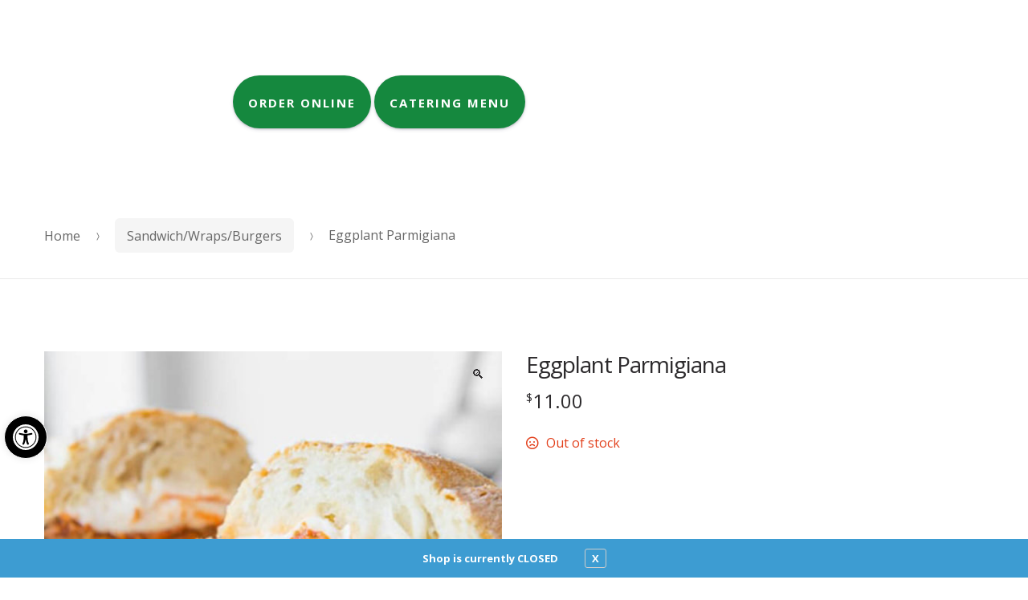

--- FILE ---
content_type: text/html; charset=UTF-8
request_url: https://lakewood.garlicknotpizza.com/product/eggplant-parmigiana/
body_size: 20950
content:
<!DOCTYPE html>
<html lang="en-US">
<head>
<meta charset="UTF-8">
<meta name="viewport" content="width=device-width, initial-scale=1">
<link rel="profile" href="http://gmpg.org/xfn/11">
<link rel="pingback" href="https://lakewood.garlicknotpizza.com/xmlrpc.php">

<meta name='robots' content='index, follow, max-image-preview:large, max-snippet:-1, max-video-preview:-1' />

	<!-- This site is optimized with the Yoast SEO plugin v26.6 - https://yoast.com/wordpress/plugins/seo/ -->
	<title>Eggplant Parmigiana - The Garlic Knot - Green Mountain</title>
	<link rel="canonical" href="https://lakewood.garlicknotpizza.com/product/eggplant-parmigiana/" />
	<meta property="og:locale" content="en_US" />
	<meta property="og:type" content="article" />
	<meta property="og:title" content="Eggplant Parmigiana - The Garlic Knot - Green Mountain" />
	<meta property="og:url" content="https://lakewood.garlicknotpizza.com/product/eggplant-parmigiana/" />
	<meta property="og:site_name" content="The Garlic Knot - Green Mountain" />
	<meta property="article:modified_time" content="2021-08-02T19:05:18+00:00" />
	<meta property="og:image" content="https://lakewood.garlicknotpizza.com/wp-content/uploads/sites/5/2020/01/eggplant-parm-sandwich.jpg" />
	<meta property="og:image:width" content="800" />
	<meta property="og:image:height" content="800" />
	<meta property="og:image:type" content="image/jpeg" />
	<meta name="twitter:card" content="summary_large_image" />
	<script type="application/ld+json" class="yoast-schema-graph">{"@context":"https://schema.org","@graph":[{"@type":"WebPage","@id":"https://lakewood.garlicknotpizza.com/product/eggplant-parmigiana/","url":"https://lakewood.garlicknotpizza.com/product/eggplant-parmigiana/","name":"Eggplant Parmigiana - The Garlic Knot - Green Mountain","isPartOf":{"@id":"https://lakewood.garlicknotpizza.com/#website"},"primaryImageOfPage":{"@id":"https://lakewood.garlicknotpizza.com/product/eggplant-parmigiana/#primaryimage"},"image":{"@id":"https://lakewood.garlicknotpizza.com/product/eggplant-parmigiana/#primaryimage"},"thumbnailUrl":"https://lakewood.garlicknotpizza.com/wp-content/uploads/sites/5/2020/01/eggplant-parm-sandwich.jpg","datePublished":"2020-01-07T01:22:40+00:00","dateModified":"2021-08-02T19:05:18+00:00","breadcrumb":{"@id":"https://lakewood.garlicknotpizza.com/product/eggplant-parmigiana/#breadcrumb"},"inLanguage":"en-US","potentialAction":[{"@type":"ReadAction","target":["https://lakewood.garlicknotpizza.com/product/eggplant-parmigiana/"]}]},{"@type":"ImageObject","inLanguage":"en-US","@id":"https://lakewood.garlicknotpizza.com/product/eggplant-parmigiana/#primaryimage","url":"https://lakewood.garlicknotpizza.com/wp-content/uploads/sites/5/2020/01/eggplant-parm-sandwich.jpg","contentUrl":"https://lakewood.garlicknotpizza.com/wp-content/uploads/sites/5/2020/01/eggplant-parm-sandwich.jpg","width":800,"height":800,"caption":"Eggplant Parmigiana"},{"@type":"BreadcrumbList","@id":"https://lakewood.garlicknotpizza.com/product/eggplant-parmigiana/#breadcrumb","itemListElement":[{"@type":"ListItem","position":1,"name":"Home","item":"https://lakewood.garlicknotpizza.com/"},{"@type":"ListItem","position":2,"name":"Shop","item":"https://lakewood.garlicknotpizza.com/shop/"},{"@type":"ListItem","position":3,"name":"Eggplant Parmigiana"}]},{"@type":"WebSite","@id":"https://lakewood.garlicknotpizza.com/#website","url":"https://lakewood.garlicknotpizza.com/","name":"The Garlic Knot - Green Mountain","description":"Green Mountain, CO Pizza Delivery - The Garlic Knot","publisher":{"@id":"https://lakewood.garlicknotpizza.com/#organization"},"potentialAction":[{"@type":"SearchAction","target":{"@type":"EntryPoint","urlTemplate":"https://lakewood.garlicknotpizza.com/?s={search_term_string}"},"query-input":{"@type":"PropertyValueSpecification","valueRequired":true,"valueName":"search_term_string"}}],"inLanguage":"en-US"},{"@type":"Organization","@id":"https://lakewood.garlicknotpizza.com/#organization","name":"The Garlic Knot","url":"https://lakewood.garlicknotpizza.com/","logo":{"@type":"ImageObject","inLanguage":"en-US","@id":"https://lakewood.garlicknotpizza.com/#/schema/logo/image/","url":"https://lakewood.garlicknotpizza.com/wp-content/uploads/sites/5/2018/11/thegarlicknot-logo.png","contentUrl":"https://lakewood.garlicknotpizza.com/wp-content/uploads/sites/5/2018/11/thegarlicknot-logo.png","width":1000,"height":690,"caption":"The Garlic Knot"},"image":{"@id":"https://lakewood.garlicknotpizza.com/#/schema/logo/image/"}}]}</script>
	<!-- / Yoast SEO plugin. -->


<link rel='dns-prefetch' href='//lakewood.garlicknotpizza.com' />
<link rel='dns-prefetch' href='//www.googletagmanager.com' />
<link rel='dns-prefetch' href='//fonts.googleapis.com' />
<link rel="alternate" type="application/rss+xml" title="The Garlic Knot - Green Mountain &raquo; Feed" href="https://lakewood.garlicknotpizza.com/feed/" />
<link rel="alternate" type="application/rss+xml" title="The Garlic Knot - Green Mountain &raquo; Comments Feed" href="https://lakewood.garlicknotpizza.com/comments/feed/" />
<link rel="alternate" type="application/rss+xml" title="The Garlic Knot - Green Mountain &raquo; Eggplant Parmigiana Comments Feed" href="https://lakewood.garlicknotpizza.com/product/eggplant-parmigiana/feed/" />
<link rel="alternate" title="oEmbed (JSON)" type="application/json+oembed" href="https://lakewood.garlicknotpizza.com/wp-json/oembed/1.0/embed?url=https%3A%2F%2Flakewood.garlicknotpizza.com%2Fproduct%2Feggplant-parmigiana%2F" />
<link rel="alternate" title="oEmbed (XML)" type="text/xml+oembed" href="https://lakewood.garlicknotpizza.com/wp-json/oembed/1.0/embed?url=https%3A%2F%2Flakewood.garlicknotpizza.com%2Fproduct%2Feggplant-parmigiana%2F&#038;format=xml" />
<style type="text/css" media="all">
.wpautoterms-footer{background-color:#ffffff;text-align:center;}
.wpautoterms-footer a{color:#000000;font-family:Arial, sans-serif;font-size:14px;}
.wpautoterms-footer .separator{color:#cccccc;font-family:Arial, sans-serif;font-size:14px;}</style>
<style id='wp-img-auto-sizes-contain-inline-css' type='text/css'>
img:is([sizes=auto i],[sizes^="auto," i]){contain-intrinsic-size:3000px 1500px}
/*# sourceURL=wp-img-auto-sizes-contain-inline-css */
</style>
<link rel='stylesheet' id='pizzaro-woocommerce-style-css' href='https://lakewood.garlicknotpizza.com/wp-content/themes/pizzaro/assets/css/woocommerce/woocommerce.css?ver=6.9' type='text/css' media='all' />
<style id='wp-emoji-styles-inline-css' type='text/css'>

	img.wp-smiley, img.emoji {
		display: inline !important;
		border: none !important;
		box-shadow: none !important;
		height: 1em !important;
		width: 1em !important;
		margin: 0 0.07em !important;
		vertical-align: -0.1em !important;
		background: none !important;
		padding: 0 !important;
	}
/*# sourceURL=wp-emoji-styles-inline-css */
</style>
<style id='wp-block-library-inline-css' type='text/css'>
:root{--wp-block-synced-color:#7a00df;--wp-block-synced-color--rgb:122,0,223;--wp-bound-block-color:var(--wp-block-synced-color);--wp-editor-canvas-background:#ddd;--wp-admin-theme-color:#007cba;--wp-admin-theme-color--rgb:0,124,186;--wp-admin-theme-color-darker-10:#006ba1;--wp-admin-theme-color-darker-10--rgb:0,107,160.5;--wp-admin-theme-color-darker-20:#005a87;--wp-admin-theme-color-darker-20--rgb:0,90,135;--wp-admin-border-width-focus:2px}@media (min-resolution:192dpi){:root{--wp-admin-border-width-focus:1.5px}}.wp-element-button{cursor:pointer}:root .has-very-light-gray-background-color{background-color:#eee}:root .has-very-dark-gray-background-color{background-color:#313131}:root .has-very-light-gray-color{color:#eee}:root .has-very-dark-gray-color{color:#313131}:root .has-vivid-green-cyan-to-vivid-cyan-blue-gradient-background{background:linear-gradient(135deg,#00d084,#0693e3)}:root .has-purple-crush-gradient-background{background:linear-gradient(135deg,#34e2e4,#4721fb 50%,#ab1dfe)}:root .has-hazy-dawn-gradient-background{background:linear-gradient(135deg,#faaca8,#dad0ec)}:root .has-subdued-olive-gradient-background{background:linear-gradient(135deg,#fafae1,#67a671)}:root .has-atomic-cream-gradient-background{background:linear-gradient(135deg,#fdd79a,#004a59)}:root .has-nightshade-gradient-background{background:linear-gradient(135deg,#330968,#31cdcf)}:root .has-midnight-gradient-background{background:linear-gradient(135deg,#020381,#2874fc)}:root{--wp--preset--font-size--normal:16px;--wp--preset--font-size--huge:42px}.has-regular-font-size{font-size:1em}.has-larger-font-size{font-size:2.625em}.has-normal-font-size{font-size:var(--wp--preset--font-size--normal)}.has-huge-font-size{font-size:var(--wp--preset--font-size--huge)}.has-text-align-center{text-align:center}.has-text-align-left{text-align:left}.has-text-align-right{text-align:right}.has-fit-text{white-space:nowrap!important}#end-resizable-editor-section{display:none}.aligncenter{clear:both}.items-justified-left{justify-content:flex-start}.items-justified-center{justify-content:center}.items-justified-right{justify-content:flex-end}.items-justified-space-between{justify-content:space-between}.screen-reader-text{border:0;clip-path:inset(50%);height:1px;margin:-1px;overflow:hidden;padding:0;position:absolute;width:1px;word-wrap:normal!important}.screen-reader-text:focus{background-color:#ddd;clip-path:none;color:#444;display:block;font-size:1em;height:auto;left:5px;line-height:normal;padding:15px 23px 14px;text-decoration:none;top:5px;width:auto;z-index:100000}html :where(.has-border-color){border-style:solid}html :where([style*=border-top-color]){border-top-style:solid}html :where([style*=border-right-color]){border-right-style:solid}html :where([style*=border-bottom-color]){border-bottom-style:solid}html :where([style*=border-left-color]){border-left-style:solid}html :where([style*=border-width]){border-style:solid}html :where([style*=border-top-width]){border-top-style:solid}html :where([style*=border-right-width]){border-right-style:solid}html :where([style*=border-bottom-width]){border-bottom-style:solid}html :where([style*=border-left-width]){border-left-style:solid}html :where(img[class*=wp-image-]){height:auto;max-width:100%}:where(figure){margin:0 0 1em}html :where(.is-position-sticky){--wp-admin--admin-bar--position-offset:var(--wp-admin--admin-bar--height,0px)}@media screen and (max-width:600px){html :where(.is-position-sticky){--wp-admin--admin-bar--position-offset:0px}}

/*# sourceURL=wp-block-library-inline-css */
</style><link rel='stylesheet' id='wc-blocks-style-css' href='https://lakewood.garlicknotpizza.com/wp-content/plugins/woocommerce/assets/client/blocks/wc-blocks.css?ver=wc-10.4.3' type='text/css' media='all' />
<style id='global-styles-inline-css' type='text/css'>
:root{--wp--preset--aspect-ratio--square: 1;--wp--preset--aspect-ratio--4-3: 4/3;--wp--preset--aspect-ratio--3-4: 3/4;--wp--preset--aspect-ratio--3-2: 3/2;--wp--preset--aspect-ratio--2-3: 2/3;--wp--preset--aspect-ratio--16-9: 16/9;--wp--preset--aspect-ratio--9-16: 9/16;--wp--preset--color--black: #000000;--wp--preset--color--cyan-bluish-gray: #abb8c3;--wp--preset--color--white: #ffffff;--wp--preset--color--pale-pink: #f78da7;--wp--preset--color--vivid-red: #cf2e2e;--wp--preset--color--luminous-vivid-orange: #ff6900;--wp--preset--color--luminous-vivid-amber: #fcb900;--wp--preset--color--light-green-cyan: #7bdcb5;--wp--preset--color--vivid-green-cyan: #00d084;--wp--preset--color--pale-cyan-blue: #8ed1fc;--wp--preset--color--vivid-cyan-blue: #0693e3;--wp--preset--color--vivid-purple: #9b51e0;--wp--preset--gradient--vivid-cyan-blue-to-vivid-purple: linear-gradient(135deg,rgb(6,147,227) 0%,rgb(155,81,224) 100%);--wp--preset--gradient--light-green-cyan-to-vivid-green-cyan: linear-gradient(135deg,rgb(122,220,180) 0%,rgb(0,208,130) 100%);--wp--preset--gradient--luminous-vivid-amber-to-luminous-vivid-orange: linear-gradient(135deg,rgb(252,185,0) 0%,rgb(255,105,0) 100%);--wp--preset--gradient--luminous-vivid-orange-to-vivid-red: linear-gradient(135deg,rgb(255,105,0) 0%,rgb(207,46,46) 100%);--wp--preset--gradient--very-light-gray-to-cyan-bluish-gray: linear-gradient(135deg,rgb(238,238,238) 0%,rgb(169,184,195) 100%);--wp--preset--gradient--cool-to-warm-spectrum: linear-gradient(135deg,rgb(74,234,220) 0%,rgb(151,120,209) 20%,rgb(207,42,186) 40%,rgb(238,44,130) 60%,rgb(251,105,98) 80%,rgb(254,248,76) 100%);--wp--preset--gradient--blush-light-purple: linear-gradient(135deg,rgb(255,206,236) 0%,rgb(152,150,240) 100%);--wp--preset--gradient--blush-bordeaux: linear-gradient(135deg,rgb(254,205,165) 0%,rgb(254,45,45) 50%,rgb(107,0,62) 100%);--wp--preset--gradient--luminous-dusk: linear-gradient(135deg,rgb(255,203,112) 0%,rgb(199,81,192) 50%,rgb(65,88,208) 100%);--wp--preset--gradient--pale-ocean: linear-gradient(135deg,rgb(255,245,203) 0%,rgb(182,227,212) 50%,rgb(51,167,181) 100%);--wp--preset--gradient--electric-grass: linear-gradient(135deg,rgb(202,248,128) 0%,rgb(113,206,126) 100%);--wp--preset--gradient--midnight: linear-gradient(135deg,rgb(2,3,129) 0%,rgb(40,116,252) 100%);--wp--preset--font-size--small: 13px;--wp--preset--font-size--medium: 20px;--wp--preset--font-size--large: 36px;--wp--preset--font-size--x-large: 42px;--wp--preset--spacing--20: 0.44rem;--wp--preset--spacing--30: 0.67rem;--wp--preset--spacing--40: 1rem;--wp--preset--spacing--50: 1.5rem;--wp--preset--spacing--60: 2.25rem;--wp--preset--spacing--70: 3.38rem;--wp--preset--spacing--80: 5.06rem;--wp--preset--shadow--natural: 6px 6px 9px rgba(0, 0, 0, 0.2);--wp--preset--shadow--deep: 12px 12px 50px rgba(0, 0, 0, 0.4);--wp--preset--shadow--sharp: 6px 6px 0px rgba(0, 0, 0, 0.2);--wp--preset--shadow--outlined: 6px 6px 0px -3px rgb(255, 255, 255), 6px 6px rgb(0, 0, 0);--wp--preset--shadow--crisp: 6px 6px 0px rgb(0, 0, 0);}:where(.is-layout-flex){gap: 0.5em;}:where(.is-layout-grid){gap: 0.5em;}body .is-layout-flex{display: flex;}.is-layout-flex{flex-wrap: wrap;align-items: center;}.is-layout-flex > :is(*, div){margin: 0;}body .is-layout-grid{display: grid;}.is-layout-grid > :is(*, div){margin: 0;}:where(.wp-block-columns.is-layout-flex){gap: 2em;}:where(.wp-block-columns.is-layout-grid){gap: 2em;}:where(.wp-block-post-template.is-layout-flex){gap: 1.25em;}:where(.wp-block-post-template.is-layout-grid){gap: 1.25em;}.has-black-color{color: var(--wp--preset--color--black) !important;}.has-cyan-bluish-gray-color{color: var(--wp--preset--color--cyan-bluish-gray) !important;}.has-white-color{color: var(--wp--preset--color--white) !important;}.has-pale-pink-color{color: var(--wp--preset--color--pale-pink) !important;}.has-vivid-red-color{color: var(--wp--preset--color--vivid-red) !important;}.has-luminous-vivid-orange-color{color: var(--wp--preset--color--luminous-vivid-orange) !important;}.has-luminous-vivid-amber-color{color: var(--wp--preset--color--luminous-vivid-amber) !important;}.has-light-green-cyan-color{color: var(--wp--preset--color--light-green-cyan) !important;}.has-vivid-green-cyan-color{color: var(--wp--preset--color--vivid-green-cyan) !important;}.has-pale-cyan-blue-color{color: var(--wp--preset--color--pale-cyan-blue) !important;}.has-vivid-cyan-blue-color{color: var(--wp--preset--color--vivid-cyan-blue) !important;}.has-vivid-purple-color{color: var(--wp--preset--color--vivid-purple) !important;}.has-black-background-color{background-color: var(--wp--preset--color--black) !important;}.has-cyan-bluish-gray-background-color{background-color: var(--wp--preset--color--cyan-bluish-gray) !important;}.has-white-background-color{background-color: var(--wp--preset--color--white) !important;}.has-pale-pink-background-color{background-color: var(--wp--preset--color--pale-pink) !important;}.has-vivid-red-background-color{background-color: var(--wp--preset--color--vivid-red) !important;}.has-luminous-vivid-orange-background-color{background-color: var(--wp--preset--color--luminous-vivid-orange) !important;}.has-luminous-vivid-amber-background-color{background-color: var(--wp--preset--color--luminous-vivid-amber) !important;}.has-light-green-cyan-background-color{background-color: var(--wp--preset--color--light-green-cyan) !important;}.has-vivid-green-cyan-background-color{background-color: var(--wp--preset--color--vivid-green-cyan) !important;}.has-pale-cyan-blue-background-color{background-color: var(--wp--preset--color--pale-cyan-blue) !important;}.has-vivid-cyan-blue-background-color{background-color: var(--wp--preset--color--vivid-cyan-blue) !important;}.has-vivid-purple-background-color{background-color: var(--wp--preset--color--vivid-purple) !important;}.has-black-border-color{border-color: var(--wp--preset--color--black) !important;}.has-cyan-bluish-gray-border-color{border-color: var(--wp--preset--color--cyan-bluish-gray) !important;}.has-white-border-color{border-color: var(--wp--preset--color--white) !important;}.has-pale-pink-border-color{border-color: var(--wp--preset--color--pale-pink) !important;}.has-vivid-red-border-color{border-color: var(--wp--preset--color--vivid-red) !important;}.has-luminous-vivid-orange-border-color{border-color: var(--wp--preset--color--luminous-vivid-orange) !important;}.has-luminous-vivid-amber-border-color{border-color: var(--wp--preset--color--luminous-vivid-amber) !important;}.has-light-green-cyan-border-color{border-color: var(--wp--preset--color--light-green-cyan) !important;}.has-vivid-green-cyan-border-color{border-color: var(--wp--preset--color--vivid-green-cyan) !important;}.has-pale-cyan-blue-border-color{border-color: var(--wp--preset--color--pale-cyan-blue) !important;}.has-vivid-cyan-blue-border-color{border-color: var(--wp--preset--color--vivid-cyan-blue) !important;}.has-vivid-purple-border-color{border-color: var(--wp--preset--color--vivid-purple) !important;}.has-vivid-cyan-blue-to-vivid-purple-gradient-background{background: var(--wp--preset--gradient--vivid-cyan-blue-to-vivid-purple) !important;}.has-light-green-cyan-to-vivid-green-cyan-gradient-background{background: var(--wp--preset--gradient--light-green-cyan-to-vivid-green-cyan) !important;}.has-luminous-vivid-amber-to-luminous-vivid-orange-gradient-background{background: var(--wp--preset--gradient--luminous-vivid-amber-to-luminous-vivid-orange) !important;}.has-luminous-vivid-orange-to-vivid-red-gradient-background{background: var(--wp--preset--gradient--luminous-vivid-orange-to-vivid-red) !important;}.has-very-light-gray-to-cyan-bluish-gray-gradient-background{background: var(--wp--preset--gradient--very-light-gray-to-cyan-bluish-gray) !important;}.has-cool-to-warm-spectrum-gradient-background{background: var(--wp--preset--gradient--cool-to-warm-spectrum) !important;}.has-blush-light-purple-gradient-background{background: var(--wp--preset--gradient--blush-light-purple) !important;}.has-blush-bordeaux-gradient-background{background: var(--wp--preset--gradient--blush-bordeaux) !important;}.has-luminous-dusk-gradient-background{background: var(--wp--preset--gradient--luminous-dusk) !important;}.has-pale-ocean-gradient-background{background: var(--wp--preset--gradient--pale-ocean) !important;}.has-electric-grass-gradient-background{background: var(--wp--preset--gradient--electric-grass) !important;}.has-midnight-gradient-background{background: var(--wp--preset--gradient--midnight) !important;}.has-small-font-size{font-size: var(--wp--preset--font-size--small) !important;}.has-medium-font-size{font-size: var(--wp--preset--font-size--medium) !important;}.has-large-font-size{font-size: var(--wp--preset--font-size--large) !important;}.has-x-large-font-size{font-size: var(--wp--preset--font-size--x-large) !important;}
/*# sourceURL=global-styles-inline-css */
</style>

<style id='classic-theme-styles-inline-css' type='text/css'>
/*! This file is auto-generated */
.wp-block-button__link{color:#fff;background-color:#32373c;border-radius:9999px;box-shadow:none;text-decoration:none;padding:calc(.667em + 2px) calc(1.333em + 2px);font-size:1.125em}.wp-block-file__button{background:#32373c;color:#fff;text-decoration:none}
/*# sourceURL=/wp-includes/css/classic-themes.min.css */
</style>
<link rel='stylesheet' id='wpautoterms_css-css' href='https://lakewood.garlicknotpizza.com/wp-content/plugins/auto-terms-of-service-and-privacy-policy/css/wpautoterms.css?ver=6.9' type='text/css' media='all' />
<link rel='stylesheet' id='contact-form-7-css' href='https://lakewood.garlicknotpizza.com/wp-content/plugins/contact-form-7/includes/css/styles.css?ver=6.1.4' type='text/css' media='all' />
<link rel='stylesheet' id='pizza-custom-features-upsell-css-css' href='https://lakewood.garlicknotpizza.com/wp-content/plugins/pizza-custom-features/public/css/cart-upsell.css?ver=6.1.2' type='text/css' media='all' />
<link rel='stylesheet' id='dig-in__global-styles-css' href='https://lakewood.garlicknotpizza.com/wp-content/plugins/pizza-custom-features/public/css/dig-in-global.css?ver=6.9' type='text/css' media='all' />
<link rel='stylesheet' id='shiparea-style-css' href='https://lakewood.garlicknotpizza.com/wp-content/plugins/woocommerce-map-delivery-area//public/assets/css/shiparea-shortcode.css?ver=6.9' type='text/css' media='' />
<link rel='stylesheet' id='photoswipe-css' href='https://lakewood.garlicknotpizza.com/wp-content/plugins/woocommerce/assets/css/photoswipe/photoswipe.min.css?ver=10.4.3' type='text/css' media='all' />
<link rel='stylesheet' id='photoswipe-default-skin-css' href='https://lakewood.garlicknotpizza.com/wp-content/plugins/woocommerce/assets/css/photoswipe/default-skin/default-skin.min.css?ver=10.4.3' type='text/css' media='all' />
<style id='woocommerce-inline-inline-css' type='text/css'>
.woocommerce form .form-row .required { visibility: visible; }
/*# sourceURL=woocommerce-inline-inline-css */
</style>
<link rel='stylesheet' id='wp-review-slider-pro-public_combine-css' href='https://lakewood.garlicknotpizza.com/wp-content/plugins/wp-google-places-review-slider/public/css/wprev-public_combine.css?ver=17.7' type='text/css' media='all' />
<link rel='stylesheet' id='pojo-a11y-css' href='https://lakewood.garlicknotpizza.com/wp-content/plugins/pojo-accessibility/modules/legacy/assets/css/style.min.css?ver=1.0.0' type='text/css' media='all' />
<link rel='stylesheet' id='bootstrap-css' href='https://lakewood.garlicknotpizza.com/wp-content/themes/pizzaro/assets/css/bootstrap.min.css?ver=3.3.7' type='text/css' media='all' />
<link rel='stylesheet' id='animate-css' href='https://lakewood.garlicknotpizza.com/wp-content/themes/pizzaro/assets/css/animate.min.css?ver=3.5.1' type='text/css' media='all' />
<link rel='stylesheet' id='pizzaro-style-css' href='https://lakewood.garlicknotpizza.com/wp-content/themes/pizzaro/style.css?ver=1.3.9' type='text/css' media='all' />
<link rel='stylesheet' id='pizzaro-color-css' href='https://lakewood.garlicknotpizza.com/wp-content/themes/pizzaro/assets/css/color/red.css?ver=6.9' type='text/css' media='all' />
<link rel='stylesheet' id='pizzaro-fonts-css' href='https://fonts.googleapis.com/css?family=Open%20Sans:400italic,400,300,600,700,800|Yanone+Kaffeesatz:400,700,300,200&#038;subset=latin%2Clatin-ext' type='text/css' media='all' />
<link rel='stylesheet' id='pizzaro-icons-css' href='https://lakewood.garlicknotpizza.com/wp-content/themes/pizzaro/assets/css/font-pizzaro.css?ver=6.9' type='text/css' media='all' />
<link rel='stylesheet' id='custom-scrollbar-css' href='https://lakewood.garlicknotpizza.com/wp-content/themes/pizzaro/assets/css/jquery.mCustomScrollbar.min.css?ver=3.1.5' type='text/css' media='all' />
<link rel='stylesheet' id='ywpar-date-picker-style-css' href='https://lakewood.garlicknotpizza.com/wp-content/plugins/yith-woocommerce-points-and-rewards-premium/assets/css/dtsel.css?ver=4.21.0' type='text/css' media='all' />
<link rel='stylesheet' id='ywpar_frontend-css' href='https://lakewood.garlicknotpizza.com/wp-content/plugins/yith-woocommerce-points-and-rewards-premium/assets/css/frontend.css?ver=4.21.0' type='text/css' media='all' />
<link rel='stylesheet' id='pizzaro-woocommerce-brands-style-css' href='https://lakewood.garlicknotpizza.com/wp-content/themes/pizzaro/assets/css/woocommerce/extensions/brands.css?ver=6.9' type='text/css' media='all' />
<link rel='stylesheet' id='pizzaro-child-style-css' href='https://lakewood.garlicknotpizza.com/wp-content/themes/restaurants-20/style.css?ver=6.9' type='text/css' media='all' />
<link rel='stylesheet' id='digin-child-custom-css' href='https://lakewood.garlicknotpizza.com/wp-content/themes/restaurants-20/styles/style-custom.css?ver=1757622780' type='text/css' media='all' />
<link rel='stylesheet' id='digin-icon-font-css' href='https://lakewood.garlicknotpizza.com/wp-content/themes/restaurants-20/styles/digin-icon-font.css?ver=1.06' type='text/css' media='all' />
<link rel='stylesheet' id='slick-slider-css' href='https://lakewood.garlicknotpizza.com/wp-content/themes/restaurants-20/styles/slick.min.css?ver=1.06' type='text/css' media='all' />
<link rel='stylesheet' id='slick-slider-theme-css' href='https://lakewood.garlicknotpizza.com/wp-content/themes/restaurants-20/styles/accessible-slick-theme.min.css?ver=1.06' type='text/css' media='all' />
<link rel='stylesheet' id='digin-child-overrides-css' href='https://lakewood.garlicknotpizza.com/wp-content/uploads/digin-child-overrides.css?ver=1665552491' type='text/css' media='all' />
<link rel='stylesheet' id='noticia-text-css' href='//fonts.googleapis.com/css?family=Noticia+Text%3Aregular%2Citalic%2C700%2C700italic&#038;subset=latin%2Cvietnamese%2Clatin-ext&#038;ver=2.9.6' type='text/css' media='all' />
<link rel='stylesheet' id='kc-general-css' href='https://lakewood.garlicknotpizza.com/wp-content/plugins/kingcomposer/assets/frontend/css/kingcomposer.min.css?ver=2.9.6' type='text/css' media='all' />
<link rel='stylesheet' id='kc-animate-css' href='https://lakewood.garlicknotpizza.com/wp-content/plugins/kingcomposer/assets/css/animate.css?ver=2.9.6' type='text/css' media='all' />
<script type="text/template" id="tmpl-variation-template">
	<div class="woocommerce-variation-description">{{{ data.variation.variation_description }}}</div>
	<div class="woocommerce-variation-price">{{{ data.variation.price_html }}}</div>
	<div class="woocommerce-variation-availability">{{{ data.variation.availability_html }}}</div>
</script>
<script type="text/template" id="tmpl-unavailable-variation-template">
	<p role="alert">Sorry, this product is unavailable. Please choose a different combination.</p>
</script>
<script type="text/javascript" id="woocommerce-google-analytics-integration-gtag-js-after">
/* <![CDATA[ */
/* Google Analytics for WooCommerce (gtag.js) */
					window.dataLayer = window.dataLayer || [];
					function gtag(){dataLayer.push(arguments);}
					// Set up default consent state.
					for ( const mode of [{"analytics_storage":"denied","ad_storage":"denied","ad_user_data":"denied","ad_personalization":"denied","region":["AT","BE","BG","HR","CY","CZ","DK","EE","FI","FR","DE","GR","HU","IS","IE","IT","LV","LI","LT","LU","MT","NL","NO","PL","PT","RO","SK","SI","ES","SE","GB","CH"]}] || [] ) {
						gtag( "consent", "default", { "wait_for_update": 500, ...mode } );
					}
					gtag("js", new Date());
					gtag("set", "developer_id.dOGY3NW", true);
					gtag("config", "G-93LGT1Y412", {"track_404":true,"allow_google_signals":false,"logged_in":false,"linker":{"domains":[],"allow_incoming":false},"custom_map":{"dimension1":"logged_in"}});
//# sourceURL=woocommerce-google-analytics-integration-gtag-js-after
/* ]]> */
</script>
<script type="text/javascript" src="https://lakewood.garlicknotpizza.com/wp-includes/js/jquery/jquery.min.js?ver=3.7.1" id="jquery-core-js"></script>
<script type="text/javascript" src="https://lakewood.garlicknotpizza.com/wp-includes/js/jquery/jquery-migrate.min.js?ver=3.4.1" id="jquery-migrate-js"></script>
<script type="text/javascript" src="https://lakewood.garlicknotpizza.com/wp-includes/js/dist/dom-ready.min.js?ver=f77871ff7694fffea381" id="wp-dom-ready-js"></script>
<script type="text/javascript" src="https://lakewood.garlicknotpizza.com/wp-content/plugins/auto-terms-of-service-and-privacy-policy/js/base.js?ver=3.0.4" id="wpautoterms_base-js"></script>
<script type="text/javascript" src="https://lakewood.garlicknotpizza.com/wp-content/plugins/pizza-custom-features/public/js/cart-upsell.js?ver=6.1.2" id="pizza-custom-features-upsell-js-js"></script>
<script type="text/javascript" id="pizza-custom-features-order-actions-js-extra">
/* <![CDATA[ */
var orderActionsParams = {"ajaxUrl":"https://lakewood.garlicknotpizza.com/wp-admin/admin-ajax.php","ajaxNonce":"329e3a440b","ajaxActions":{"fullRefund":"full_refund","partialRefund":"partial_refund","additionalCharge":"additional_charge","getOrderInfo":"get_order_info"},"frontPrefix":"pizza-custom-features"};
//# sourceURL=pizza-custom-features-order-actions-js-extra
/* ]]> */
</script>
<script type="text/javascript" src="https://lakewood.garlicknotpizza.com/wp-content/plugins/pizza-custom-features/public/js/order-actions.js?ver=6.1.2" id="pizza-custom-features-order-actions-js"></script>
<script type="text/javascript" src="//lakewood.garlicknotpizza.com/wp-content/plugins/revslider/sr6/assets/js/rbtools.min.js?ver=6.7.28" async id="tp-tools-js"></script>
<script type="text/javascript" src="//lakewood.garlicknotpizza.com/wp-content/plugins/revslider/sr6/assets/js/rs6.min.js?ver=6.7.28" async id="revmin-js"></script>
<script type="text/javascript" src="https://lakewood.garlicknotpizza.com/wp-content/plugins/woocommerce/assets/js/zoom/jquery.zoom.min.js?ver=1.7.21-wc.10.4.3" id="wc-zoom-js" defer="defer" data-wp-strategy="defer"></script>
<script type="text/javascript" src="https://lakewood.garlicknotpizza.com/wp-content/plugins/woocommerce/assets/js/flexslider/jquery.flexslider.min.js?ver=2.7.2-wc.10.4.3" id="wc-flexslider-js" defer="defer" data-wp-strategy="defer"></script>
<script type="text/javascript" src="https://lakewood.garlicknotpizza.com/wp-content/plugins/woocommerce/assets/js/photoswipe/photoswipe.min.js?ver=4.1.1-wc.10.4.3" id="wc-photoswipe-js" defer="defer" data-wp-strategy="defer"></script>
<script type="text/javascript" src="https://lakewood.garlicknotpizza.com/wp-content/plugins/woocommerce/assets/js/photoswipe/photoswipe-ui-default.min.js?ver=4.1.1-wc.10.4.3" id="wc-photoswipe-ui-default-js" defer="defer" data-wp-strategy="defer"></script>
<script type="text/javascript" id="wc-single-product-js-extra">
/* <![CDATA[ */
var wc_single_product_params = {"i18n_required_rating_text":"Please select a rating","i18n_rating_options":["1 of 5 stars","2 of 5 stars","3 of 5 stars","4 of 5 stars","5 of 5 stars"],"i18n_product_gallery_trigger_text":"View full-screen image gallery","review_rating_required":"yes","flexslider":{"rtl":false,"animation":"slide","smoothHeight":true,"directionNav":false,"controlNav":"thumbnails","slideshow":false,"animationSpeed":500,"animationLoop":false,"allowOneSlide":false},"zoom_enabled":"1","zoom_options":[],"photoswipe_enabled":"1","photoswipe_options":{"shareEl":false,"closeOnScroll":false,"history":false,"hideAnimationDuration":0,"showAnimationDuration":0},"flexslider_enabled":"1"};
//# sourceURL=wc-single-product-js-extra
/* ]]> */
</script>
<script type="text/javascript" src="https://lakewood.garlicknotpizza.com/wp-content/plugins/woocommerce/assets/js/frontend/single-product.min.js?ver=10.4.3" id="wc-single-product-js" defer="defer" data-wp-strategy="defer"></script>
<script type="text/javascript" src="https://lakewood.garlicknotpizza.com/wp-includes/js/underscore.min.js?ver=1.13.7" id="underscore-js"></script>
<script type="text/javascript" id="wp-util-js-extra">
/* <![CDATA[ */
var _wpUtilSettings = {"ajax":{"url":"/wp-admin/admin-ajax.php"}};
//# sourceURL=wp-util-js-extra
/* ]]> */
</script>
<script type="text/javascript" src="https://lakewood.garlicknotpizza.com/wp-includes/js/wp-util.min.js?ver=6.9" id="wp-util-js"></script>
<script type="text/javascript" src="https://lakewood.garlicknotpizza.com/wp-content/plugins/woocommerce/assets/js/jquery-blockui/jquery.blockUI.min.js?ver=2.7.0-wc.10.4.3" id="wc-jquery-blockui-js" data-wp-strategy="defer"></script>
<script type="text/javascript" src="https://lakewood.garlicknotpizza.com/wp-content/themes/restaurants-20/js/slick.min.js?ver=1" id="slick-slider-js"></script>
<script type="text/javascript" src="https://lakewood.garlicknotpizza.com/wp-content/themes/restaurants-20/js/slick-init.js?ver=1" id="slick-init-js"></script>
<script type="text/javascript" src="https://lakewood.garlicknotpizza.com/wp-content/themes/restaurants-20/js/bootstrap.min.js?ver=1" id="bootstrap-js"></script>
<link rel="https://api.w.org/" href="https://lakewood.garlicknotpizza.com/wp-json/" /><link rel="alternate" title="JSON" type="application/json" href="https://lakewood.garlicknotpizza.com/wp-json/wp/v2/product/5977" /><link rel="EditURI" type="application/rsd+xml" title="RSD" href="https://lakewood.garlicknotpizza.com/xmlrpc.php?rsd" />
<meta name="generator" content="WordPress 6.9" />
<meta name="generator" content="WooCommerce 10.4.3" />
<link rel='shortlink' href='https://lakewood.garlicknotpizza.com/?p=5977' />
<script type="text/javascript">var kc_script_data={ajax_url:"https://lakewood.garlicknotpizza.com/wp-admin/admin-ajax.php"}</script><meta name="generator" content="Redux 4.5.9" /><script>var menu_store_api = {"base_url":"https:\/\/lakewood.garlicknotpizza.com\/wp-json\/wc\/store\/v1"} </script><style type="text/css">
#pojo-a11y-toolbar .pojo-a11y-toolbar-toggle a{ background-color: #000000;	color: #ffffff;}
#pojo-a11y-toolbar .pojo-a11y-toolbar-overlay, #pojo-a11y-toolbar .pojo-a11y-toolbar-overlay ul.pojo-a11y-toolbar-items.pojo-a11y-links{ border-color: #000000;}
body.pojo-a11y-focusable a:focus{ outline-style: solid !important;	outline-width: 1px !important;	outline-color: #FF0000 !important;}
#pojo-a11y-toolbar{ top: 100px !important;}
#pojo-a11y-toolbar .pojo-a11y-toolbar-overlay{ background-color: #ffffff;}
#pojo-a11y-toolbar .pojo-a11y-toolbar-overlay ul.pojo-a11y-toolbar-items li.pojo-a11y-toolbar-item a, #pojo-a11y-toolbar .pojo-a11y-toolbar-overlay p.pojo-a11y-toolbar-title{ color: #333333;}
#pojo-a11y-toolbar .pojo-a11y-toolbar-overlay ul.pojo-a11y-toolbar-items li.pojo-a11y-toolbar-item a.active{ background-color: #000000;	color: #ffffff;}
@media (max-width: 767px) { #pojo-a11y-toolbar { top: 50px !important; } }</style><style>.added_to_cart, .button,  input[type=button], input[type=reset], input[type=submit] {
                    background-color:  !important;
                }</style>	<noscript><style>.woocommerce-product-gallery{ opacity: 1 !important; }</style></noscript>
	<meta name="generator" content="Powered by Slider Revolution 6.7.28 - responsive, Mobile-Friendly Slider Plugin for WordPress with comfortable drag and drop interface." />
<link rel="icon" href="https://lakewood.garlicknotpizza.com/wp-content/uploads/sites/5/2020/05/cropped-favicon-32x32.png" sizes="32x32" />
<link rel="icon" href="https://lakewood.garlicknotpizza.com/wp-content/uploads/sites/5/2020/05/cropped-favicon-192x192.png" sizes="192x192" />
<link rel="apple-touch-icon" href="https://lakewood.garlicknotpizza.com/wp-content/uploads/sites/5/2020/05/cropped-favicon-180x180.png" />
<meta name="msapplication-TileImage" content="https://lakewood.garlicknotpizza.com/wp-content/uploads/sites/5/2020/05/cropped-favicon-270x270.png" />
<script>function setREVStartSize(e){
			//window.requestAnimationFrame(function() {
				window.RSIW = window.RSIW===undefined ? window.innerWidth : window.RSIW;
				window.RSIH = window.RSIH===undefined ? window.innerHeight : window.RSIH;
				try {
					var pw = document.getElementById(e.c).parentNode.offsetWidth,
						newh;
					pw = pw===0 || isNaN(pw) || (e.l=="fullwidth" || e.layout=="fullwidth") ? window.RSIW : pw;
					e.tabw = e.tabw===undefined ? 0 : parseInt(e.tabw);
					e.thumbw = e.thumbw===undefined ? 0 : parseInt(e.thumbw);
					e.tabh = e.tabh===undefined ? 0 : parseInt(e.tabh);
					e.thumbh = e.thumbh===undefined ? 0 : parseInt(e.thumbh);
					e.tabhide = e.tabhide===undefined ? 0 : parseInt(e.tabhide);
					e.thumbhide = e.thumbhide===undefined ? 0 : parseInt(e.thumbhide);
					e.mh = e.mh===undefined || e.mh=="" || e.mh==="auto" ? 0 : parseInt(e.mh,0);
					if(e.layout==="fullscreen" || e.l==="fullscreen")
						newh = Math.max(e.mh,window.RSIH);
					else{
						e.gw = Array.isArray(e.gw) ? e.gw : [e.gw];
						for (var i in e.rl) if (e.gw[i]===undefined || e.gw[i]===0) e.gw[i] = e.gw[i-1];
						e.gh = e.el===undefined || e.el==="" || (Array.isArray(e.el) && e.el.length==0)? e.gh : e.el;
						e.gh = Array.isArray(e.gh) ? e.gh : [e.gh];
						for (var i in e.rl) if (e.gh[i]===undefined || e.gh[i]===0) e.gh[i] = e.gh[i-1];
											
						var nl = new Array(e.rl.length),
							ix = 0,
							sl;
						e.tabw = e.tabhide>=pw ? 0 : e.tabw;
						e.thumbw = e.thumbhide>=pw ? 0 : e.thumbw;
						e.tabh = e.tabhide>=pw ? 0 : e.tabh;
						e.thumbh = e.thumbhide>=pw ? 0 : e.thumbh;
						for (var i in e.rl) nl[i] = e.rl[i]<window.RSIW ? 0 : e.rl[i];
						sl = nl[0];
						for (var i in nl) if (sl>nl[i] && nl[i]>0) { sl = nl[i]; ix=i;}
						var m = pw>(e.gw[ix]+e.tabw+e.thumbw) ? 1 : (pw-(e.tabw+e.thumbw)) / (e.gw[ix]);
						newh =  (e.gh[ix] * m) + (e.tabh + e.thumbh);
					}
					var el = document.getElementById(e.c);
					if (el!==null && el) el.style.height = newh+"px";
					el = document.getElementById(e.c+"_wrapper");
					if (el!==null && el) {
						el.style.height = newh+"px";
						el.style.display = "block";
					}
				} catch(e){
					console.log("Failure at Presize of Slider:" + e)
				}
			//});
		  };</script>
			<style type="text/css">
			
.secondary-navigation .sub-menu  {
  background-color: #fff;
}
/*Button CTA*/
.primary-navigation #menu-main-menu a {
  color: #fff !important;
  background-color: #15883e;
  border-radius: 500px;
  letter-spacing: 2px;
  min-width: 160px;
  text-transform: uppercase;
  font-weight: 700;
  text-align: center;
  box-shadow: rgba(50, 50, 93, 0.25) 0px 2px 5px -1px, rgba(0, 0, 0, 0.3) 0px 1px 3px -1px;
}

.primary-navigation #menu-main-menu a:hover {
  box-shadow: rgba(50, 50, 93, 0.25) 0px 6px 12px -2px, rgba(0, 0, 0, 0.3) 0px 3px 7px -3px;
}
.show-below-1200 {
  display: none !Important;
  }

/*Home Page About*/

.site-tagline {
  font-size:2rem;
}

.home .footer-about-info {
  padding: 0 !important;
}

.footer-about-info .container {
  width: 100% !important;
  padding: 0 !important;
}

.footer-about-info .container .row {
  display: flex;
  justify-content: center;
  align-items: center;
}


/*Footer*/

.footer-about-info .image img {
  width: 100%;
  top: 0 !important;
}

/*Media Queries*/

@media only screen and (max-width : 1200px) {
  .banner-buttons {
    display: none !important;

}

.show-below-1200 {
display: block !Important;
}

.hide-below-1200 {
  display: none !important;
}


.footer-about-info .image img {
  height: 400px;
  width: 100%;
  object-fit: cover;
  object-position: center;
}


.footer-about-info .container .row {
  flex-direction: column;
}

.footer-about-info .content, .footer-about-info .image {
  width: 100%;
}

.footer-about-info .content {
  padding: 40px;
}
}							</style>
			<script> var pizza_custom_ajax_url = 'https://lakewood.garlicknotpizza.com/wp-admin/admin-ajax.php'; </script><style type="text/css">#wpadminbar, #wpadminbar .menupop .ab-sub-wrapper, .ab-sub-secondary, #wpadminbar .quicklinks .menupop ul.ab-sub-secondary,#wpadminbar .quicklinks .menupop ul.ab-sub-secondary .ab-submenu {background:#fff}#wpadminbar a.ab-item, #wpadminbar>#wp-toolbar span.ab-label, #wpadminbar>#wp-toolbar span.noticon, #wpadminbar .ab-icon:before,#wpadminbar .ab-item:before {color:#94979B}#wpadminbar .quicklinks .menupop ul li a, #wpadminbar .quicklinks .menupop ul li a strong, #wpadminbar .quicklinks .menupop.hover ul li a,#wpadminbar.nojs .quicklinks .menupop:hover ul li a {color:#94979B; font-size:13px !important }#wpadminbar:not(.mobile)>#wp-toolbar a:focus span.ab-label,#wpadminbar:not(.mobile)>#wp-toolbar li:hover span.ab-label,#wpadminbar>#wp-toolbar li.hover span.ab-label, #wpadminbar.mobile .quicklinks .hover .ab-icon:before,#wpadminbar.mobile .quicklinks .hover .ab-item:before, #wpadminbar .quicklinks .menupop .ab-sub-secondary>li .ab-item:focus a,#wpadminbar .quicklinks .menupop .ab-sub-secondary>li>a:hover {color:#474747}#wpadminbar .quicklinks .ab-sub-wrapper .menupop.hover>a,#wpadminbar .quicklinks .menupop ul li a:focus,#wpadminbar .quicklinks .menupop ul li a:focus strong,#wpadminbar .quicklinks .menupop ul li a:hover,#wpadminbar .quicklinks .menupop ul li a:hover strong,#wpadminbar .quicklinks .menupop.hover ul li a:focus,#wpadminbar .quicklinks .menupop.hover ul li a:hover,#wpadminbar li #adminbarsearch.adminbar-focused:before,#wpadminbar li .ab-item:focus:before,#wpadminbar li a:focus .ab-icon:before,#wpadminbar li.hover .ab-icon:before,#wpadminbar li.hover .ab-item:before,#wpadminbar li:hover #adminbarsearch:before,#wpadminbar li:hover .ab-icon:before,#wpadminbar li:hover .ab-item:before,#wpadminbar.nojs .quicklinks .menupop:hover ul li a:focus,#wpadminbar.nojs .quicklinks .menupop:hover ul li a:hover, #wpadminbar .quicklinks .ab-sub-wrapper .menupop.hover>a .blavatar,#wpadminbar .quicklinks li a:focus .blavatar,#wpadminbar .quicklinks li a:hover .blavatar{color:#474747}#wpadminbar .menupop .ab-sub-wrapper, #wpadminbar .shortlink-input {background:#f4f4f4}#wpadminbar .ab-submenu .ab-item, #wpadminbar .quicklinks .menupop ul.ab-submenu li a,#wpadminbar .quicklinks .menupop ul.ab-submenu li a.ab-item {color:#666666}#wpadminbar .ab-submenu .ab-item:hover, #wpadminbar .quicklinks .menupop ul.ab-submenu li a:hover,#wpadminbar .quicklinks .menupop ul.ab-submenu li a.ab-item:hover {color:#333333}.quicklinks li.wpshapere_site_title a{ outline:none; border:none;}.quicklinks li.wpshapere_site_title {width:180px !important;margin-top:-px !important;margin-top:px !important;}.quicklinks li.wpshapere_site_title a{outline:none; border:none;}.quicklinks li.wpshapere_site_title a, .quicklinks li.wpshapere_site_title a:hover, .quicklinks li.wpshapere_site_title a:focus {background:url(https://aurora.garlicknotpizza.com/wp-content/uploads/sites/7/2018/11/thegarlicknot-logo.png) px px no-repeat !important; text-indent:-9999px !important; width:auto;background-size:contain!important;}#adminmenuwrap{-webkit-box-shadow:0px 4px 16px 0px rgba(0,0,0,0.3);-moz-box-shadow:0px 4px 16px 0px rgba(0,0,0,0.3);box-shadow:0px 4px 16px 0px rgba(0,0,0,0.3);}ul#adminmenu a.wp-has-current-submenu:after, ul#adminmenu>li.current>a.current:after{border-right-color:transparent;}#wpadminbar * .ab-sub-wrapper {transition:all 280ms cubic-bezier(.4,0,.2,1) !important;}#wp-toolbar > ul > li > .ab-sub-wrapper {-webkit-transform:scale(.25,0);transform:scale(.25,0);-webkit-transition:all 280ms cubic-bezier(.4,0,.2,1);transition:all 280ms cubic-bezier(.4,0,.2,1);-webkit-transform-origin:50% 0 !important;transform-origin:50% 0 !important;display:block !important;opacity:0 !important;}#wp-toolbar > ul > li.hover > .ab-sub-wrapper {-webkit-transform:scale(1,1);transform:scale(1,1);opacity:1 !important;}#wp-toolbar > ul > li > .ab-sub-wrapper:before {position:absolute;top:-8px;left:20%;content:"";display:block;border:6px solid transparent;border-bottom-color:transparent;border-bottom-color:#f4f4f4;transition:all 0.2s ease-in-out;-moz-transition:all 0.2s ease-in-out;-webkit-transition:all 0.2s ease-in-out;}#wp-toolbar > ul > li.hover > .ab-sub-wrapper:before {top:-12px;}#wp-toolbar > ul > li#wp-admin-bar-my-account > .ab-sub-wrapper:before{left:60%}#wpadminbar .ab-top-menu>li.hover>.ab-item,#wpadminbar.nojq .quicklinks .ab-top-menu>li>.ab-item:focus,#wpadminbar:not(.mobile) .ab-top-menu>li:hover>.ab-item,#wpadminbar:not(.mobile) .ab-top-menu>li>.ab-item:focus{background:#fff; color:#94979B}</style><link rel='stylesheet' id='rs-plugin-settings-css' href='//lakewood.garlicknotpizza.com/wp-content/plugins/revslider/sr6/assets/css/rs6.css?ver=6.7.28' type='text/css' media='all' />
<style id='rs-plugin-settings-inline-css' type='text/css'>
#rs-demo-id {}
/*# sourceURL=rs-plugin-settings-inline-css */
</style>
</head>

<body class="wp-singular product-template-default single single-product postid-5977 wp-theme-pizzaro wp-child-theme-restaurants-20 theme-pizzaro kc-css-system woocommerce woocommerce-page woocommerce-no-js full-width woocommerce-active style-1">
<div id="page" class="hfeed site">
	
	
	<header id="masthead" class="site-header header-v1 " role="banner" style="background-image: none; ">
		<div class="site-header-wrap">
		<div class="col-full">

					<a class="skip-link screen-reader-text" href="#site-navigation">Skip to navigation</a>
		<a class="skip-link screen-reader-text" href="#content">Skip to content</a>
		<div class="header-wrap">		<div class="site-branding">
			<a href="https://lakewood.garlicknotpizza.com/" class="custom-logo-link" rel="home">			<h1 class="site-title">The Garlic Knot &#8211; Green Mountain</h1>
							<p class="site-description">Green Mountain, CO Pizza Delivery &#8211; The Garlic Knot</p>
			</a>		</div>
		            <nav id="site-navigation" class="main-navigation" role="navigation"
                 aria-label="Primary Navigation">
                <button class="menu-toggle" id="luk3" aria-controls="site-navigation" aria-expanded="false"><span
                            class="close-icon"><i class="po po-close-delete"></i></span><span class="menu-icon">OUR MENU <i
                                class="po po-menu-icon"></i></span><span
                            class=" screen-reader-text">Menu</span>
                </button>

                <div class="primary-navigation">
					<ul id="menu-main-menu" class="menu"><li id="menu-item-617" class="menu-item menu-item-type-post_type menu-item-object-page current_page_parent menu-item-617"><a href="https://lakewood.garlicknotpizza.com/shop/">Order Online</a></li>
<li id="menu-item-6197" class="menu-item menu-item-type-post_type menu-item-object-page menu-item-6197"><a href="https://lakewood.garlicknotpizza.com/catering-menu/">Catering Menu</a></li>
</ul>                </div>

                <div class="handheld-navigation">
					<span class="phm-close">Close</span><ul id="menu-sidebar-food-menu" class="menu"><li id="menu-item-6152" class="menu-item menu-item-type-taxonomy menu-item-object-product_cat menu-item-6152"><a href="https://lakewood.garlicknotpizza.com/product-category/appetizers/"><i class="po po-fries"></i>Appetizers</a></li>
<li id="menu-item-6156" class="menu-item menu-item-type-taxonomy menu-item-object-product_cat menu-item-6156"><a href="https://lakewood.garlicknotpizza.com/product-category/entrees/"><i class="po po-tacos"></i>Entrees</a></li>
<li id="menu-item-5741" class="menu-item menu-item-type-taxonomy menu-item-object-product_cat menu-item-5741"><a href="https://lakewood.garlicknotpizza.com/product-category/pizza/"><i class="po po-pizza"></i>Pizza</a></li>
<li id="menu-item-6154" class="menu-item menu-item-type-taxonomy menu-item-object-product_cat menu-item-6154"><a href="https://lakewood.garlicknotpizza.com/product-category/calzones-rolls/"><i class="po po-wraps"></i>Calzones</a></li>
<li id="menu-item-6158" class="menu-item menu-item-type-taxonomy menu-item-object-product_cat menu-item-6158"><a href="https://lakewood.garlicknotpizza.com/product-category/pasta/"><i class="icon-spag"></i>Pasta</a></li>
<li id="menu-item-6160" class="menu-item menu-item-type-taxonomy menu-item-object-product_cat current-product-ancestor current-menu-parent current-product-parent menu-item-6160"><a href="https://lakewood.garlicknotpizza.com/product-category/sandwich-wraps-burgers/"><i class="icon-sub-1"></i>Sandwiches</a></li>
<li id="menu-item-6159" class="menu-item menu-item-type-taxonomy menu-item-object-product_cat menu-item-6159"><a href="https://lakewood.garlicknotpizza.com/product-category/salads/"><i class="po po-salads"></i>Salads</a></li>
<li id="menu-item-6157" class="menu-item menu-item-type-taxonomy menu-item-object-product_cat menu-item-6157"><a href="https://lakewood.garlicknotpizza.com/product-category/kids-menu/"><i class="po po-best-quality"></i>Kids Menu</a></li>
<li id="menu-item-6155" class="menu-item menu-item-type-taxonomy menu-item-object-product_cat menu-item-6155"><a href="https://lakewood.garlicknotpizza.com/product-category/desserts/"><i class="icon-dessert-1"></i>Desserts</a></li>
<li id="menu-item-6153" class="menu-item menu-item-type-taxonomy menu-item-object-product_cat menu-item-6153"><a href="https://lakewood.garlicknotpizza.com/product-category/beverages/"><i class="po po-drinks"></i>Beverages</a></li>
<li id="menu-item-10116" class="menu-item menu-item-type-taxonomy menu-item-object-product_cat menu-item-10116"><a href="https://lakewood.garlicknotpizza.com/product-category/promos/"><i class="po po-on-time"></i>Promos</a></li>
</ul>                </div>

            </nav><!-- #site-navigation -->
			<div class="header-info-wrapper">		<div class="header-phone-numbers">
			<div class="header-phone-numbers-wrap">
				<span class="intro-text">Delivery or Pick up</span>
				<select class="select-city-phone-numbers" name="city-phone-numbers" id="city-phone-numbers">
											<option value="&lt;a href=&quot;tel:3039865668&quot; style=&quot;color: #000;&quot;&gt;(303) 986-5668&lt;/a&gt;">Lakewood, CO</option>
									</select>
			</div>
			<span id="city-phone-number-label" class="phone-number"></span>
		</div>
				<ul class="site-header-cart-v2 menu">
			<li class="cart-content ">
			<a href="https://lakewood.garlicknotpizza.com/shop/?showcart=true" title="View your shopping cart">
					<i class="po po-scooter"></i>
					<span>
						Your Cart is Empty					</span>
				</a>
				<ul class="sub-menu">
					<li>
					<a href="https://lakewood.garlicknotpizza.com/shop/?showcart=true" title="View your shopping cart">
							<span class="count">0 items</span> <span class="amount">&#036;0.00</span>
						</a>
					</li>
				</ul>
			</li>
		</ul>
		</div></div><div class="pizzaro-secondary-navigation">			<nav class="secondary-navigation" role="navigation" aria-label="Secondary Navigation">
				<ul id="menu-sidebar-food-menu-1" class="menu"><li class="menu-item menu-item-type-taxonomy menu-item-object-product_cat menu-item-6152"><a href="https://lakewood.garlicknotpizza.com/product-category/appetizers/"><i class="po po-fries"></i>Appetizers</a></li>
<li class="menu-item menu-item-type-taxonomy menu-item-object-product_cat menu-item-6156"><a href="https://lakewood.garlicknotpizza.com/product-category/entrees/"><i class="po po-tacos"></i>Entrees</a></li>
<li class="menu-item menu-item-type-taxonomy menu-item-object-product_cat menu-item-5741"><a href="https://lakewood.garlicknotpizza.com/product-category/pizza/"><i class="po po-pizza"></i>Pizza</a></li>
<li class="menu-item menu-item-type-taxonomy menu-item-object-product_cat menu-item-6154"><a href="https://lakewood.garlicknotpizza.com/product-category/calzones-rolls/"><i class="po po-wraps"></i>Calzones</a></li>
<li class="menu-item menu-item-type-taxonomy menu-item-object-product_cat menu-item-6158"><a href="https://lakewood.garlicknotpizza.com/product-category/pasta/"><i class="icon-spag"></i>Pasta</a></li>
<li class="menu-item menu-item-type-taxonomy menu-item-object-product_cat current-product-ancestor current-menu-parent current-product-parent menu-item-6160"><a href="https://lakewood.garlicknotpizza.com/product-category/sandwich-wraps-burgers/"><i class="icon-sub-1"></i>Sandwiches</a></li>
<li class="menu-item menu-item-type-taxonomy menu-item-object-product_cat menu-item-6159"><a href="https://lakewood.garlicknotpizza.com/product-category/salads/"><i class="po po-salads"></i>Salads</a></li>
<li class="menu-item menu-item-type-taxonomy menu-item-object-product_cat menu-item-6157"><a href="https://lakewood.garlicknotpizza.com/product-category/kids-menu/"><i class="po po-best-quality"></i>Kids Menu</a></li>
<li class="menu-item menu-item-type-taxonomy menu-item-object-product_cat menu-item-6155"><a href="https://lakewood.garlicknotpizza.com/product-category/desserts/"><i class="icon-dessert-1"></i>Desserts</a></li>
<li class="menu-item menu-item-type-taxonomy menu-item-object-product_cat menu-item-6153"><a href="https://lakewood.garlicknotpizza.com/product-category/beverages/"><i class="po po-drinks"></i>Beverages</a></li>
<li class="menu-item menu-item-type-taxonomy menu-item-object-product_cat menu-item-10116"><a href="https://lakewood.garlicknotpizza.com/product-category/promos/"><i class="po po-on-time"></i>Promos</a></li>
</ul>			</nav><!-- #secondary-navigation -->
			</div>
		</div>
		</div>
	</header><!-- #masthead -->

	
	<div id="content" class="site-content" tabindex="-1" >
		<div class="col-full">

		<div class="pizzaro-breadcrumb"><nav class="woocommerce-breadcrumb" itemprop="breadcrumb"><a href="https://lakewood.garlicknotpizza.com">Home</a><span class="delimiter"><i class="po po-arrow-right-slider"></i></span><a href="https://lakewood.garlicknotpizza.com/product-category/sandwich-wraps-burgers/">Sandwich/Wraps/Burgers</a><span class="delimiter"><i class="po po-arrow-right-slider"></i></span>Eggplant Parmigiana</nav></div>
			<div id="primary" class="content-area">
			<main id="main" class="site-main" role="main">
		<div class="woocommerce"></div>
					
			<div class="woocommerce-notices-wrapper"></div><div id="product-5977" class="product type-product post-5977 status-publish first instock product_cat-sandwich-wraps-burgers has-post-thumbnail taxable shipping-taxable purchasable product-type-simple">

			<div class="single-product-wrapper">
		 	<div class="product-images-wrapper">
 	<div class="woocommerce-product-gallery woocommerce-product-gallery--with-images woocommerce-product-gallery--columns-4 images" data-columns="4" style="opacity: 0; transition: opacity .25s ease-in-out;">
	<div class="woocommerce-product-gallery__wrapper">
		<div data-thumb="https://lakewood.garlicknotpizza.com/wp-content/uploads/sites/5/2020/01/eggplant-parm-sandwich-100x100.jpg" data-thumb-alt="Eggplant Parmigiana" data-thumb-srcset="https://lakewood.garlicknotpizza.com/wp-content/uploads/sites/5/2020/01/eggplant-parm-sandwich-100x100.jpg 100w, https://lakewood.garlicknotpizza.com/wp-content/uploads/sites/5/2020/01/eggplant-parm-sandwich-300x300.jpg 300w, https://lakewood.garlicknotpizza.com/wp-content/uploads/sites/5/2020/01/eggplant-parm-sandwich-150x150.jpg 150w, https://lakewood.garlicknotpizza.com/wp-content/uploads/sites/5/2020/01/eggplant-parm-sandwich-768x768.jpg 768w, https://lakewood.garlicknotpizza.com/wp-content/uploads/sites/5/2020/01/eggplant-parm-sandwich-600x600.jpg 600w, https://lakewood.garlicknotpizza.com/wp-content/uploads/sites/5/2020/01/eggplant-parm-sandwich.jpg 800w"  data-thumb-sizes="(max-width: 100px) 100vw, 100px" class="woocommerce-product-gallery__image"><a href="https://lakewood.garlicknotpizza.com/wp-content/uploads/sites/5/2020/01/eggplant-parm-sandwich.jpg"><img width="600" height="600" src="https://lakewood.garlicknotpizza.com/wp-content/uploads/sites/5/2020/01/eggplant-parm-sandwich-600x600.jpg" class="wp-post-image" alt="Eggplant Parmigiana" data-caption="" data-src="https://lakewood.garlicknotpizza.com/wp-content/uploads/sites/5/2020/01/eggplant-parm-sandwich.jpg" data-large_image="https://lakewood.garlicknotpizza.com/wp-content/uploads/sites/5/2020/01/eggplant-parm-sandwich.jpg" data-large_image_width="800" data-large_image_height="800" decoding="async" fetchpriority="high" srcset="https://lakewood.garlicknotpizza.com/wp-content/uploads/sites/5/2020/01/eggplant-parm-sandwich-600x600.jpg 600w, https://lakewood.garlicknotpizza.com/wp-content/uploads/sites/5/2020/01/eggplant-parm-sandwich-300x300.jpg 300w, https://lakewood.garlicknotpizza.com/wp-content/uploads/sites/5/2020/01/eggplant-parm-sandwich-150x150.jpg 150w, https://lakewood.garlicknotpizza.com/wp-content/uploads/sites/5/2020/01/eggplant-parm-sandwich-768x768.jpg 768w, https://lakewood.garlicknotpizza.com/wp-content/uploads/sites/5/2020/01/eggplant-parm-sandwich-100x100.jpg 100w, https://lakewood.garlicknotpizza.com/wp-content/uploads/sites/5/2020/01/eggplant-parm-sandwich.jpg 800w" sizes="(max-width: 600px) 100vw, 600px" /></a></div>	</div>
</div>
		</div><!-- /.product-images-wrapper -->
		
	<div class="summary entry-summary">
		<h1 itemprop="name" class="product_title entry-title">Eggplant Parmigiana</h1><p class="price"><span class="woocommerce-Price-amount amount"><bdi><span class="woocommerce-Price-currencySymbol">&#36;</span>11.00</bdi></span></p>
<p class="stock out-of-stock">Out of stock</p>
	</div>

			</div><!-- /.single-product-wrapper -->
		
	<div class="woocommerce-tabs wc-tabs-wrapper">
		<ul class="tabs wc-tabs" role="tablist">
							<li role="presentation" class="reviews_tab" id="tab-title-reviews">
					<a href="#tab-reviews" role="tab" aria-controls="tab-reviews">
						Reviews					</a>
				</li>
					</ul>
					<div class="woocommerce-Tabs-panel woocommerce-Tabs-panel--reviews panel entry-content wc-tab" id="tab-reviews" role="tabpanel" aria-labelledby="tab-title-reviews">
				<div id="reviews" class="woocommerce-Reviews">
	<div id="comments">
		<h2 class="woocommerce-Reviews-title">
			Reviews		</h2>

					<p class="woocommerce-noreviews">There are no reviews yet.</p>
			</div>

			<div id="review_form_wrapper">
			<div id="review_form">
					<div id="respond" class="comment-respond">
		<span id="reply-title" class="comment-reply-title" role="heading" aria-level="3">Be the first to review &ldquo;Eggplant Parmigiana&rdquo; <small><a rel="nofollow" id="cancel-comment-reply-link" href="/product/eggplant-parmigiana/#respond" style="display:none;">Cancel reply</a></small></span><form action="https://lakewood.garlicknotpizza.com/wp-comments-post.php" method="post" id="commentform" class="comment-form"><p class="comment-notes"><span id="email-notes">Your email address will not be published.</span> <span class="required-field-message">Required fields are marked <span class="required">*</span></span></p><p class="comment-form-comment"><label for="comment">Your review&nbsp;<span class="required">*</span></label><textarea id="comment" name="comment" cols="45" rows="8" required></textarea></p><p class="comment-form-author"><label for="author">Name&nbsp;<span class="required">*</span></label><input id="author" name="author" type="text" autocomplete="name" value="" size="30" required /></p>
<p class="comment-form-email"><label for="email">Email&nbsp;<span class="required">*</span></label><input id="email" name="email" type="email" autocomplete="email" value="" size="30" required /></p>
<p class="form-submit"><input name="submit" type="submit" id="submit" class="submit" value="Submit" /> <input type='hidden' name='comment_post_ID' value='5977' id='comment_post_ID' />
<input type='hidden' name='comment_parent' id='comment_parent' value='0' />
</p></form>	</div><!-- #respond -->
				</div>
		</div>
	
	<div class="clear"></div>
</div>
			</div>
		
			</div>


	<section class="related products">

		<h2>This Goes Great With</h2>

		<ul class="products columns-4">

			
				<li class="product type-product post-5976 status-publish first instock product_cat-sandwich-wraps-burgers has-post-thumbnail taxable shipping-taxable purchasable product-type-simple">
	<div class="product-outer"><div class="product-inner">    <div class="product-image-wrapper ">
		<a href="/shop?item=5976" class="woocommerce-LoopProduct-link woocommerce-loop-product__link"><img width="300" height="300" src="https://lakewood.garlicknotpizza.com/wp-content/uploads/sites/5/2020/01/chicken-300x300.jpg" class="attachment-woocommerce_thumbnail size-woocommerce_thumbnail" alt="Chicken Cutlet Parmigiana" decoding="async" srcset="https://lakewood.garlicknotpizza.com/wp-content/uploads/sites/5/2020/01/chicken-300x300.jpg 300w, https://lakewood.garlicknotpizza.com/wp-content/uploads/sites/5/2020/01/chicken-150x150.jpg 150w, https://lakewood.garlicknotpizza.com/wp-content/uploads/sites/5/2020/01/chicken-768x768.jpg 768w, https://lakewood.garlicknotpizza.com/wp-content/uploads/sites/5/2020/01/chicken-600x600.jpg 600w, https://lakewood.garlicknotpizza.com/wp-content/uploads/sites/5/2020/01/chicken-100x100.jpg 100w, https://lakewood.garlicknotpizza.com/wp-content/uploads/sites/5/2020/01/chicken.jpg 1000w" sizes="(max-width: 300px) 100vw, 300px" /></a>		</div>
				<div class="product-content-wrapper">
		<a href="/shop?item=5976" class="woocommerce-LoopProduct-link woocommerce-loop-product__link"><h2 class="woocommerce-loop-product__title">Chicken Cutlet Parmigiana</h2></a><div class="hover-area"></div>		</div>
		
	<span class="price"><span class="woocommerce-Price-amount amount"><bdi><span class="woocommerce-Price-currencySymbol">&#36;</span>11.00</bdi></span></span>
</div><!-- /.product-inner --></div><!-- /.product-outer --></li>

			
				<li class="product type-product post-5974 status-publish instock product_cat-sandwich-wraps-burgers has-post-thumbnail taxable shipping-taxable purchasable product-type-simple">
	<div class="product-outer"><div class="product-inner">    <div class="product-image-wrapper ">
		<a href="/shop?item=5974" class="woocommerce-LoopProduct-link woocommerce-loop-product__link"><img width="300" height="300" src="https://lakewood.garlicknotpizza.com/wp-content/uploads/sites/5/2020/01/meatball-sandwich-300x300.jpg" class="attachment-woocommerce_thumbnail size-woocommerce_thumbnail" alt="Meatball Parmigiana" decoding="async" srcset="https://lakewood.garlicknotpizza.com/wp-content/uploads/sites/5/2020/01/meatball-sandwich-300x300.jpg 300w, https://lakewood.garlicknotpizza.com/wp-content/uploads/sites/5/2020/01/meatball-sandwich-150x150.jpg 150w, https://lakewood.garlicknotpizza.com/wp-content/uploads/sites/5/2020/01/meatball-sandwich-768x768.jpg 768w, https://lakewood.garlicknotpizza.com/wp-content/uploads/sites/5/2020/01/meatball-sandwich-600x600.jpg 600w, https://lakewood.garlicknotpizza.com/wp-content/uploads/sites/5/2020/01/meatball-sandwich-100x100.jpg 100w, https://lakewood.garlicknotpizza.com/wp-content/uploads/sites/5/2020/01/meatball-sandwich.jpg 800w" sizes="(max-width: 300px) 100vw, 300px" /></a>		</div>
				<div class="product-content-wrapper">
		<a href="/shop?item=5974" class="woocommerce-LoopProduct-link woocommerce-loop-product__link"><h2 class="woocommerce-loop-product__title">Meatball Parmigiana</h2></a><div class="hover-area"></div>		</div>
		
	<span class="price"><span class="woocommerce-Price-amount amount"><bdi><span class="woocommerce-Price-currencySymbol">&#36;</span>11.00</bdi></span></span>
</div><!-- /.product-inner --></div><!-- /.product-outer --></li>

			
				<li class="product type-product post-5975 status-publish instock product_cat-sandwich-wraps-burgers taxable shipping-taxable purchasable product-type-simple">
	<div class="product-outer"><div class="product-inner">    <div class="product-image-wrapper woocommerce-product-gallery__image--placeholder">
		<a href="/shop?item=5975" class="woocommerce-LoopProduct-link woocommerce-loop-product__link"><img width="300" height="300" src="https://lakewood.garlicknotpizza.com/wp-content/uploads/sites/5/woocommerce-placeholder.png" class="woocommerce-placeholder wp-post-image" alt="Placeholder" decoding="async" loading="lazy" srcset="https://lakewood.garlicknotpizza.com/wp-content/uploads/sites/5/woocommerce-placeholder.png 1200w, https://lakewood.garlicknotpizza.com/wp-content/uploads/sites/5/woocommerce-placeholder-300x300.png 300w, https://lakewood.garlicknotpizza.com/wp-content/uploads/sites/5/woocommerce-placeholder-1024x1024.png 1024w, https://lakewood.garlicknotpizza.com/wp-content/uploads/sites/5/woocommerce-placeholder-150x150.png 150w, https://lakewood.garlicknotpizza.com/wp-content/uploads/sites/5/woocommerce-placeholder-768x768.png 768w, https://lakewood.garlicknotpizza.com/wp-content/uploads/sites/5/woocommerce-placeholder-120x120.png 120w, https://lakewood.garlicknotpizza.com/wp-content/uploads/sites/5/woocommerce-placeholder-400x400.png 400w" sizes="auto, (max-width: 300px) 100vw, 300px" /></a>		</div>
				<div class="product-content-wrapper">
		<a href="/shop?item=5975" class="woocommerce-LoopProduct-link woocommerce-loop-product__link"><h2 class="woocommerce-loop-product__title">Sausage &#038; Green Pepper Parmigiana</h2></a><div class="hover-area"></div>		</div>
		
	<span class="price"><span class="woocommerce-Price-amount amount"><bdi><span class="woocommerce-Price-currencySymbol">&#36;</span>11.00</bdi></span></span>
</div><!-- /.product-inner --></div><!-- /.product-outer --></li>

			
		</ul>

	</section>

</div>


		
				</main><!-- #main -->
		</div><!-- #primary -->

		
	
			</div><!-- .col-full -->
	</div><!-- #content -->

	
		
	<footer id="colophon" class="site-footer footer-v3" role="contentinfo">
		<div class="col-full">

			<div class="footer-row row vertical-align"><div class="footer-logo"><a href="https://lakewood.garlicknotpizza.com/" class="custom-logo-link" rel="home">			<h1 class="site-title">The Garlic Knot &#8211; Green Mountain</h1>
							<p class="site-description">Green Mountain, CO Pizza Delivery &#8211; The Garlic Knot</p>
			</a></div><ul id="menu-footer-menu" class="footer-menu"><li id="menu-item-3335" class="menu-item menu-item-type-post_type menu-item-object-page current_page_parent menu-item-3335"><a href="https://lakewood.garlicknotpizza.com/shop/">Menu</a></li>
<li id="menu-item-1211" class="menu-item menu-item-type-post_type menu-item-object-page menu-item-1211"><a href="https://lakewood.garlicknotpizza.com/my-account/">My Account</a></li>
<li id="menu-item-622" class="menu-item menu-item-type-post_type menu-item-object-page menu-item-622"><a href="https://lakewood.garlicknotpizza.com/about-us/">About Us</a></li>
</ul></div><!-- /.footer-row -->		<div class="site-info">
			<p class="copyright">Copyright &copy; 2026 The Garlic Knot. All rights reserved. <a href="http://lakewood.garlicknotpizza.com/privacy-policy/">Privacy Policy</a> | <a href="http://lakewood.garlicknotpizza.com/terms-conditions/">Terms and Conditions</a> | <a href="https://garlicknotpizza.com/accessibility/">Accessibility</a></p>
		</div><!-- .site-info -->
				<div class="footer-payment-icons"><ul class="list-payment-icons"><li><i class="fa fa-cc-stripe"></i>				</li><li><i class="fa fa-cc-visa"></i>				</li><li><i class="fa fa-cc-mastercard"></i>				</li>			</ul>		</div>
				<div class="pizzaro-handheld-footer-bar">
			<ul class="columns-3">
									<li class="footer-link__my-account">
						<a alt="My Account" title="My Account" href="https://lakewood.garlicknotpizza.com/my-account/">
			<i class="far fa-user" title="My Account"></i>
			<span class="sr-only">My Account</span>
		</a>					</li>
									<li class="footer-link__search">
						<a href="#" alt="Search" title="Search">
			<i class="fas fa-search" title="Search"></i>
			<span class="sr-only">Search</span>
		</a>			<div class="site-search">
				<div class="widget woocommerce widget_product_search"><form role="search" method="get" class="woocommerce-product-search" action="https://lakewood.garlicknotpizza.com/">
	<label class="screen-reader-text" for="woocommerce-product-search-field-0">Search for:</label>
	<input type="search" id="woocommerce-product-search-field-0" class="search-field" placeholder="Search products&hellip;" value="" name="s" />
	<button type="submit" value="Search" class="">Search</button>
	<input type="hidden" name="post_type" value="product" />
</form>
</div>			</div>
							</li>
									<li class="footer-link__cart">
								<a class="footer-cart-contents" href="https://lakewood.garlicknotpizza.com/shop/?showcart=true" title="View your shopping cart"  alt="View your shopping cart">
			<i class="fas fa-shopping-cart" title="Cart"></i>
			<span class="count">
				0			</span>
		</a>
						</li>
							</ul>
		</div>
		
		</div><!-- .col-full -->
	</footer><!-- #colophon -->

	
</div><!-- #page -->


		<script>
			window.RS_MODULES = window.RS_MODULES || {};
			window.RS_MODULES.modules = window.RS_MODULES.modules || {};
			window.RS_MODULES.waiting = window.RS_MODULES.waiting || [];
			window.RS_MODULES.defered = false;
			window.RS_MODULES.moduleWaiting = window.RS_MODULES.moduleWaiting || {};
			window.RS_MODULES.type = 'compiled';
		</script>
		<script type="speculationrules">
{"prefetch":[{"source":"document","where":{"and":[{"href_matches":"/*"},{"not":{"href_matches":["/wp-*.php","/wp-admin/*","/wp-content/uploads/sites/5/*","/wp-content/*","/wp-content/plugins/*","/wp-content/themes/restaurants-20/*","/wp-content/themes/pizzaro/*","/*\\?(.+)"]}},{"not":{"selector_matches":"a[rel~=\"nofollow\"]"}},{"not":{"selector_matches":".no-prefetch, .no-prefetch a"}}]},"eagerness":"conservative"}]}
</script>
            <style id="shop_closed_notification_style">
            
                body.store-has-status #shop_closed_notification_wrap {
                    display: block !important;
                }

                body.store-has-status #shop_closed_notification {
                    position: fixed;
                    width: 100%;
                    left: 0;
                    right: 0;
                    bottom: 0;
                    display: block;
                    background: #3d9cd2;
                    padding: 10px 10px;
                    text-align: center;
                    font-size: 13px;
                    font-weight: bold;
                    color: #fff;
                    z-index: 8;
                }

                body.store-has-status .pizzaro-handheld-footer-bar {
                    margin-bottom: 4.9rem;
                }

                body.store-has-status footer.footer-v2 + .site-info {
                    padding-bottom: 5em;
                }

                #close-shop-notification {
                    background-color: transparent;
                    margin-left: 3rem;
                    border: 1px solid #CCC;
                    border-radius: 3px;
                    padding: 0 0.8rem;
                }

                @media (max-width: 499px) {
                    body.store-has-status .pizzaro-handheld-footer-bar {
                        margin-bottom: 7.6rem;
                    }
                }

                @media (max-width: 406px) {
                    body.store-has-status .pizzaro-handheld-footer-bar {
                        margin-bottom: 7.6rem;
                    }

                    body.store-has-status footer.footer-v2 + .site-info {
                        margin-bottom: 7.6rem;
                    }
                }
            </style>
            
            <aside aria-label="shop closed notification banner" id="shop_closed_notification_wrap" style="display:none;">
                <div id="shop_closed_notification"><span id="shop_closed_notification_message"></span>
                    <button id="close-shop-notification" type="button" aria-label="close notfication">X</button>
                </div>
            </aside>
            
            <script>
            	
			    function fetch_store_status() {
			    	
			    	const repeatTimer		 = 30000;
			    	const bodySelector		 = jQuery('body');
			    	const storeStatusURL	 = '/wp-admin/admin-ajax.php?action=get_store_status';
			    	const topBarSelector	 = jQuery('.top_bar_store-status');
					const notificationMsg	 = jQuery('#shop_closed_notification_message');
					
	                jQuery.get(storeStatusURL,function(response) {
						if (response.store_status) {
							topBarSelector.html('Open Now');
							topBarSelector.attr('x',7)
							bodySelector.removeClass('store-has-status');
						} else {
							topBarSelector.html('Closed');
							topBarSelector.attr('x',16)
							if (response.message.length>0) {
								notificationMsg.html(response.message);
								bodySelector.addClass('store-has-status');
							}
						}
	                }).always(function() {
						setTimeout(fetch_store_status,repeatTimer);
					});
					
			    }
				
			    fetch_store_status();
			    
                jQuery('#close-shop-notification').click(function (e) {
                    jQuery('#shop_closed_notification_wrap').remove();
                })
               
            </script>
            
			<script> window.__haftahave={id:'PIZZA_STORES'},function(){var t=!1,a=function(){if(!document.readyState||/loaded|complete/.test(document.readyState)){if(!t)return t=!0,void setTimeout(a,50);var e=document.createElement("script");e.setAttribute("async","true"),e.type="text/javascript",e.src="https://tracking.haftahave.com/loader.min.js",((document.getElementsByTagName("head")||[null])[0]||document.getElementsByTagName("script")[0].parentNode).appendChild(e)}else setTimeout(a,10)};document.readyState&&/loaded|complete/.test(document.readyState)?a():window.addEventListener?window.addEventListener("load",a,!1):window.attachEvent("onload",a)}();</script><script type="application/ld+json">{"@context":"https://schema.org/","@graph":[{"@context":"https://schema.org/","@type":"BreadcrumbList","itemListElement":[{"@type":"ListItem","position":1,"item":{"name":"Home","@id":"https://lakewood.garlicknotpizza.com"}},{"@type":"ListItem","position":2,"item":{"name":"Sandwich/Wraps/Burgers","@id":"https://lakewood.garlicknotpizza.com/product-category/sandwich-wraps-burgers/"}},{"@type":"ListItem","position":3,"item":{"name":"Eggplant Parmigiana","@id":"https://lakewood.garlicknotpizza.com/product/eggplant-parmigiana/"}}]},{"@context":"https://schema.org/","@type":"Product","@id":"https://lakewood.garlicknotpizza.com/product/eggplant-parmigiana/#product","name":"Eggplant Parmigiana","url":"https://lakewood.garlicknotpizza.com/product/eggplant-parmigiana/","description":"","image":"https://lakewood.garlicknotpizza.com/wp-content/uploads/sites/5/2020/01/eggplant-parm-sandwich.jpg","sku":5977,"offers":[{"@type":"Offer","priceSpecification":[{"@type":"UnitPriceSpecification","price":"11.00","priceCurrency":"USD","valueAddedTaxIncluded":false,"validThrough":"2027-12-31"}],"priceValidUntil":"2027-12-31","availability":"https://schema.org/OutOfStock","url":"https://lakewood.garlicknotpizza.com/product/eggplant-parmigiana/","seller":{"@type":"Organization","name":"The Garlic Knot - Green Mountain","url":"https://lakewood.garlicknotpizza.com"}}]}]}</script>
<div id="photoswipe-fullscreen-dialog" class="pswp" tabindex="-1" role="dialog" aria-modal="true" aria-hidden="true" aria-label="Full screen image">
	<div class="pswp__bg"></div>
	<div class="pswp__scroll-wrap">
		<div class="pswp__container">
			<div class="pswp__item"></div>
			<div class="pswp__item"></div>
			<div class="pswp__item"></div>
		</div>
		<div class="pswp__ui pswp__ui--hidden">
			<div class="pswp__top-bar">
				<div class="pswp__counter"></div>
				<button class="pswp__button pswp__button--zoom" aria-label="Zoom in/out"></button>
				<button class="pswp__button pswp__button--fs" aria-label="Toggle fullscreen"></button>
				<button class="pswp__button pswp__button--share" aria-label="Share"></button>
				<button class="pswp__button pswp__button--close" aria-label="Close (Esc)"></button>
				<div class="pswp__preloader">
					<div class="pswp__preloader__icn">
						<div class="pswp__preloader__cut">
							<div class="pswp__preloader__donut"></div>
						</div>
					</div>
				</div>
			</div>
			<div class="pswp__share-modal pswp__share-modal--hidden pswp__single-tap">
				<div class="pswp__share-tooltip"></div>
			</div>
			<button class="pswp__button pswp__button--arrow--left" aria-label="Previous (arrow left)"></button>
			<button class="pswp__button pswp__button--arrow--right" aria-label="Next (arrow right)"></button>
			<div class="pswp__caption">
				<div class="pswp__caption__center"></div>
			</div>
		</div>
	</div>
</div>
	<script type='text/javascript'>
		(function () {
			var c = document.body.className;
			c = c.replace(/woocommerce-no-js/, 'woocommerce-js');
			document.body.className = c;
		})();
	</script>
	<script type="text/javascript" src="https://www.googletagmanager.com/gtag/js?id=G-93LGT1Y412" id="google-tag-manager-js" data-wp-strategy="async"></script>
<script type="text/javascript" src="https://lakewood.garlicknotpizza.com/wp-includes/js/dist/hooks.min.js?ver=dd5603f07f9220ed27f1" id="wp-hooks-js"></script>
<script type="text/javascript" src="https://lakewood.garlicknotpizza.com/wp-includes/js/dist/i18n.min.js?ver=c26c3dc7bed366793375" id="wp-i18n-js"></script>
<script type="text/javascript" id="wp-i18n-js-after">
/* <![CDATA[ */
wp.i18n.setLocaleData( { 'text direction\u0004ltr': [ 'ltr' ] } );
//# sourceURL=wp-i18n-js-after
/* ]]> */
</script>
<script type="text/javascript" src="https://lakewood.garlicknotpizza.com/wp-content/plugins/woocommerce-google-analytics-integration/assets/js/build/main.js?ver=ecfb1dac432d1af3fbe6" id="woocommerce-google-analytics-integration-js"></script>
<script type="text/javascript" src="https://lakewood.garlicknotpizza.com/wp-content/plugins/contact-form-7/includes/swv/js/index.js?ver=6.1.4" id="swv-js"></script>
<script type="text/javascript" id="contact-form-7-js-before">
/* <![CDATA[ */
var wpcf7 = {
    "api": {
        "root": "https:\/\/lakewood.garlicknotpizza.com\/wp-json\/",
        "namespace": "contact-form-7\/v1"
    }
};
//# sourceURL=contact-form-7-js-before
/* ]]> */
</script>
<script type="text/javascript" src="https://lakewood.garlicknotpizza.com/wp-content/plugins/contact-form-7/includes/js/index.js?ver=6.1.4" id="contact-form-7-js"></script>
<script type="text/javascript" src="https://lakewood.garlicknotpizza.com/wp-includes/js/jquery/ui/core.min.js?ver=1.13.3" id="jquery-ui-core-js"></script>
<script type="text/javascript" src="https://lakewood.garlicknotpizza.com/wp-includes/js/jquery/ui/datepicker.min.js?ver=1.13.3" id="jquery-ui-datepicker-js"></script>
<script type="text/javascript" id="jquery-ui-datepicker-js-after">
/* <![CDATA[ */
jQuery(function(jQuery){jQuery.datepicker.setDefaults({"closeText":"Close","currentText":"Today","monthNames":["January","February","March","April","May","June","July","August","September","October","November","December"],"monthNamesShort":["Jan","Feb","Mar","Apr","May","Jun","Jul","Aug","Sep","Oct","Nov","Dec"],"nextText":"Next","prevText":"Previous","dayNames":["Sunday","Monday","Tuesday","Wednesday","Thursday","Friday","Saturday"],"dayNamesShort":["Sun","Mon","Tue","Wed","Thu","Fri","Sat"],"dayNamesMin":["S","M","T","W","T","F","S"],"dateFormat":"MM d, yy","firstDay":1,"isRTL":false});});
//# sourceURL=jquery-ui-datepicker-js-after
/* ]]> */
</script>
<script type="text/javascript" src="https://lakewood.garlicknotpizza.com/wp-content/plugins/pizza-custom-features/public/js/jquery-ui/jquery-ui.min.js?ver=6.1.2" id="yith_wapo_frontend-jquery-ui-js"></script>
<script type="text/javascript" id="wp-google-reviews_plublic_comb-js-extra">
/* <![CDATA[ */
var wprevpublicjs_script_vars = {"wpfb_nonce":"ccd9f12094","wpfb_ajaxurl":"https://lakewood.garlicknotpizza.com/wp-admin/admin-ajax.php","wprevpluginsurl":"https://lakewood.garlicknotpizza.com/wp-content/plugins/wp-google-places-review-slider"};
//# sourceURL=wp-google-reviews_plublic_comb-js-extra
/* ]]> */
</script>
<script type="text/javascript" src="https://lakewood.garlicknotpizza.com/wp-content/plugins/wp-google-places-review-slider/public/js/wprev-public-com-min.js?ver=17.7" id="wp-google-reviews_plublic_comb-js"></script>
<script type="text/javascript" id="pojo-a11y-js-extra">
/* <![CDATA[ */
var PojoA11yOptions = {"focusable":"","remove_link_target":"","add_role_links":"","enable_save":"","save_expiration":""};
//# sourceURL=pojo-a11y-js-extra
/* ]]> */
</script>
<script type="text/javascript" src="https://lakewood.garlicknotpizza.com/wp-content/plugins/pojo-accessibility/modules/legacy/assets/js/app.min.js?ver=1.0.0" id="pojo-a11y-js"></script>
<script type="text/javascript" src="https://lakewood.garlicknotpizza.com/wp-content/themes/pizzaro/assets/js/navigation.min.js?ver=20120206" id="pizzaro-navigation-js"></script>
<script type="text/javascript" src="https://lakewood.garlicknotpizza.com/wp-content/themes/pizzaro/assets/js/skip-link-focus-fix.min.js?ver=20130115" id="pizzaro-skip-link-focus-fix-js"></script>
<script type="text/javascript" src="https://lakewood.garlicknotpizza.com/wp-content/themes/pizzaro/assets/js/bootstrap.min.js?ver=3.3.7" id="bootstrap-js-js"></script>
<script type="text/javascript" src="https://lakewood.garlicknotpizza.com/wp-content/themes/pizzaro/assets/js/jquery.waypoints.min.js?ver=4.0.0" id="waypoints-js-js"></script>
<script type="text/javascript" src="https://lakewood.garlicknotpizza.com/wp-content/themes/pizzaro/assets/js/readmore.min.js?ver=2.2.0" id="readmore-js-js"></script>
<script type="text/javascript" src="https://lakewood.garlicknotpizza.com/wp-content/themes/pizzaro/assets/js/jquery.mCustomScrollbar.concat.min.js?ver=3.1.5" id="custom-scrollbar-js-js"></script>
<script type="text/javascript" id="pizzaro-js-js-extra">
/* <![CDATA[ */
var pizzaro_options = {"ajax_url":"https://lakewood.garlicknotpizza.com/wp-admin/admin-ajax.php","ajax_loader_url":"https://lakewood.garlicknotpizza.com/wp-content/themes/pizzaro/assets/images/ajax-loader.gif","enable_sticky_header":"","enable_excerpt_readmore":"1","excerpt_readmore_data":{"speed":75,"collapsedHeight":50,"moreLink":"\u003Cspan style=\"display:none\"\u003ESee More &raquo;\u003C/span\u003E","lessLink":"\u003Cspan style=\"display:none\"\u003E&laquo; See Less\u003C/span\u003E"}};
//# sourceURL=pizzaro-js-js-extra
/* ]]> */
</script>
<script type="text/javascript" src="https://lakewood.garlicknotpizza.com/wp-content/themes/pizzaro/assets/js/scripts.min.js?ver=1.3.9" id="pizzaro-js-js"></script>
<script type="text/javascript" src="https://lakewood.garlicknotpizza.com/wp-includes/js/comment-reply.min.js?ver=6.9" id="comment-reply-js" async="async" data-wp-strategy="async" fetchpriority="low"></script>
<script type="text/javascript" src="https://lakewood.garlicknotpizza.com/wp-content/plugins/woocommerce/assets/js/sourcebuster/sourcebuster.min.js?ver=10.4.3" id="sourcebuster-js-js"></script>
<script type="text/javascript" id="wc-order-attribution-js-extra">
/* <![CDATA[ */
var wc_order_attribution = {"params":{"lifetime":1.0e-5,"session":30,"base64":false,"ajaxurl":"https://lakewood.garlicknotpizza.com/wp-admin/admin-ajax.php","prefix":"wc_order_attribution_","allowTracking":true},"fields":{"source_type":"current.typ","referrer":"current_add.rf","utm_campaign":"current.cmp","utm_source":"current.src","utm_medium":"current.mdm","utm_content":"current.cnt","utm_id":"current.id","utm_term":"current.trm","utm_source_platform":"current.plt","utm_creative_format":"current.fmt","utm_marketing_tactic":"current.tct","session_entry":"current_add.ep","session_start_time":"current_add.fd","session_pages":"session.pgs","session_count":"udata.vst","user_agent":"udata.uag"}};
//# sourceURL=wc-order-attribution-js-extra
/* ]]> */
</script>
<script type="text/javascript" src="https://lakewood.garlicknotpizza.com/wp-content/plugins/woocommerce/assets/js/frontend/order-attribution.min.js?ver=10.4.3" id="wc-order-attribution-js"></script>
<script type="text/javascript" src="https://lakewood.garlicknotpizza.com/wp-content/plugins/yith-woocommerce-points-and-rewards-premium/assets/js/dtsel.min.js?ver=4.21.0" id="ywpar_datepicker-js"></script>
<script type="text/javascript" id="wc-add-to-cart-variation-js-extra">
/* <![CDATA[ */
var wc_add_to_cart_variation_params = {"wc_ajax_url":"/?wc-ajax=%%endpoint%%","i18n_no_matching_variations_text":"Sorry, no products matched your selection. Please choose a different combination.","i18n_make_a_selection_text":"Please select some product options before adding this product to your cart.","i18n_unavailable_text":"Sorry, this product is unavailable. Please choose a different combination.","i18n_reset_alert_text":"Your selection has been reset. Please select some product options before adding this product to your cart."};
//# sourceURL=wc-add-to-cart-variation-js-extra
/* ]]> */
</script>
<script type="text/javascript" src="https://lakewood.garlicknotpizza.com/wp-content/plugins/woocommerce/assets/js/frontend/add-to-cart-variation.min.js?ver=10.4.3" id="wc-add-to-cart-variation-js" data-wp-strategy="defer"></script>
<script type="text/javascript" id="ywpar_frontend-js-extra">
/* <![CDATA[ */
var yith_ywpar_general = {"ajax_url":"https://lakewood.garlicknotpizza.com/wp-admin/admin-ajax.php","wc_ajax_url":"/?wc-ajax=%%endpoint%%","cart_or_checkout":"cart","redeem_uses_ajax":"","reward_message_type":"custom-layout","birthday_date_format":"yy-mm-dd","wc_currency_position":"left","discount_value_nonce":"dd9caa7b35","default_container":".woocommerce-form-coupon","datepicker":{"weekdays":["Sun","Mon","Tue","Wed","Thu","Fri","Sat"],"months":["January","February","March","April","May","June","July","August","September","October","November","December"],"months_short":["Jan","Feb","Mar","Apr","May","Jun","Jul","Aug","Sep","Oct","Nov","Dec"]},"update_product_message":"no"};
//# sourceURL=ywpar_frontend-js-extra
/* ]]> */
</script>
<script type="text/javascript" src="https://lakewood.garlicknotpizza.com/wp-content/plugins/yith-woocommerce-points-and-rewards-premium/assets/js/frontend.min.js?ver=4.21.0" id="ywpar_frontend-js"></script>
<script type="text/javascript" src="https://lakewood.garlicknotpizza.com/wp-content/themes/restaurants-20/js/theme-helpers.js?ver=1.06" id="theme-helpers-js"></script>
<script type="text/javascript" src="https://lakewood.garlicknotpizza.com/wp-content/plugins/kingcomposer/assets/frontend/js/kingcomposer.min.js?ver=2.9.6" id="kc-front-scripts-js"></script>
<script type="text/javascript" id="woocommerce-google-analytics-integration-data-js-after">
/* <![CDATA[ */
window.ga4w = { data: {"cart":{"items":[],"coupons":[],"totals":{"currency_code":"USD","total_price":0,"currency_minor_unit":2}},"product":{"id":5977,"name":"Eggplant Parmigiana","categories":[{"name":"Sandwich/Wraps/Burgers"}],"prices":{"price":1100,"currency_minor_unit":2},"extensions":{"woocommerce_google_analytics_integration":{"identifier":"5977"}}},"events":["view_item"]}, settings: {"tracker_function_name":"gtag","events":["purchase","add_to_cart","remove_from_cart","view_item_list","select_content","view_item","begin_checkout"],"identifier":null} }; document.dispatchEvent(new Event("ga4w:ready"));
//# sourceURL=woocommerce-google-analytics-integration-data-js-after
/* ]]> */
</script>
<script id="wp-emoji-settings" type="application/json">
{"baseUrl":"https://s.w.org/images/core/emoji/17.0.2/72x72/","ext":".png","svgUrl":"https://s.w.org/images/core/emoji/17.0.2/svg/","svgExt":".svg","source":{"concatemoji":"https://lakewood.garlicknotpizza.com/wp-includes/js/wp-emoji-release.min.js?ver=6.9"}}
</script>
<script type="module">
/* <![CDATA[ */
/*! This file is auto-generated */
const a=JSON.parse(document.getElementById("wp-emoji-settings").textContent),o=(window._wpemojiSettings=a,"wpEmojiSettingsSupports"),s=["flag","emoji"];function i(e){try{var t={supportTests:e,timestamp:(new Date).valueOf()};sessionStorage.setItem(o,JSON.stringify(t))}catch(e){}}function c(e,t,n){e.clearRect(0,0,e.canvas.width,e.canvas.height),e.fillText(t,0,0);t=new Uint32Array(e.getImageData(0,0,e.canvas.width,e.canvas.height).data);e.clearRect(0,0,e.canvas.width,e.canvas.height),e.fillText(n,0,0);const a=new Uint32Array(e.getImageData(0,0,e.canvas.width,e.canvas.height).data);return t.every((e,t)=>e===a[t])}function p(e,t){e.clearRect(0,0,e.canvas.width,e.canvas.height),e.fillText(t,0,0);var n=e.getImageData(16,16,1,1);for(let e=0;e<n.data.length;e++)if(0!==n.data[e])return!1;return!0}function u(e,t,n,a){switch(t){case"flag":return n(e,"\ud83c\udff3\ufe0f\u200d\u26a7\ufe0f","\ud83c\udff3\ufe0f\u200b\u26a7\ufe0f")?!1:!n(e,"\ud83c\udde8\ud83c\uddf6","\ud83c\udde8\u200b\ud83c\uddf6")&&!n(e,"\ud83c\udff4\udb40\udc67\udb40\udc62\udb40\udc65\udb40\udc6e\udb40\udc67\udb40\udc7f","\ud83c\udff4\u200b\udb40\udc67\u200b\udb40\udc62\u200b\udb40\udc65\u200b\udb40\udc6e\u200b\udb40\udc67\u200b\udb40\udc7f");case"emoji":return!a(e,"\ud83e\u1fac8")}return!1}function f(e,t,n,a){let r;const o=(r="undefined"!=typeof WorkerGlobalScope&&self instanceof WorkerGlobalScope?new OffscreenCanvas(300,150):document.createElement("canvas")).getContext("2d",{willReadFrequently:!0}),s=(o.textBaseline="top",o.font="600 32px Arial",{});return e.forEach(e=>{s[e]=t(o,e,n,a)}),s}function r(e){var t=document.createElement("script");t.src=e,t.defer=!0,document.head.appendChild(t)}a.supports={everything:!0,everythingExceptFlag:!0},new Promise(t=>{let n=function(){try{var e=JSON.parse(sessionStorage.getItem(o));if("object"==typeof e&&"number"==typeof e.timestamp&&(new Date).valueOf()<e.timestamp+604800&&"object"==typeof e.supportTests)return e.supportTests}catch(e){}return null}();if(!n){if("undefined"!=typeof Worker&&"undefined"!=typeof OffscreenCanvas&&"undefined"!=typeof URL&&URL.createObjectURL&&"undefined"!=typeof Blob)try{var e="postMessage("+f.toString()+"("+[JSON.stringify(s),u.toString(),c.toString(),p.toString()].join(",")+"));",a=new Blob([e],{type:"text/javascript"});const r=new Worker(URL.createObjectURL(a),{name:"wpTestEmojiSupports"});return void(r.onmessage=e=>{i(n=e.data),r.terminate(),t(n)})}catch(e){}i(n=f(s,u,c,p))}t(n)}).then(e=>{for(const n in e)a.supports[n]=e[n],a.supports.everything=a.supports.everything&&a.supports[n],"flag"!==n&&(a.supports.everythingExceptFlag=a.supports.everythingExceptFlag&&a.supports[n]);var t;a.supports.everythingExceptFlag=a.supports.everythingExceptFlag&&!a.supports.flag,a.supports.everything||((t=a.source||{}).concatemoji?r(t.concatemoji):t.wpemoji&&t.twemoji&&(r(t.twemoji),r(t.wpemoji)))});
//# sourceURL=https://lakewood.garlicknotpizza.com/wp-includes/js/wp-emoji-loader.min.js
/* ]]> */
</script>
		<a id="pojo-a11y-skip-content" class="pojo-skip-link pojo-skip-content" tabindex="1" accesskey="s" href="#content">Skip to content</a>
				<nav id="pojo-a11y-toolbar" class="pojo-a11y-toolbar-left pojo-a11y-" role="navigation">
			<div class="pojo-a11y-toolbar-toggle">
				<a class="pojo-a11y-toolbar-link pojo-a11y-toolbar-toggle-link" href="javascript:void(0);" title="Accessibility Tools" role="button">
					<span class="pojo-sr-only sr-only">Open toolbar</span>
					<svg xmlns="http://www.w3.org/2000/svg" viewBox="0 0 100 100" fill="currentColor" width="1em">
						<title>Accessibility Tools</title>
						<path d="M50 8.1c23.2 0 41.9 18.8 41.9 41.9 0 23.2-18.8 41.9-41.9 41.9C26.8 91.9 8.1 73.2 8.1 50S26.8 8.1 50 8.1M50 0C22.4 0 0 22.4 0 50s22.4 50 50 50 50-22.4 50-50S77.6 0 50 0zm0 11.3c-21.4 0-38.7 17.3-38.7 38.7S28.6 88.7 50 88.7 88.7 71.4 88.7 50 71.4 11.3 50 11.3zm0 8.9c4 0 7.3 3.2 7.3 7.3S54 34.7 50 34.7s-7.3-3.2-7.3-7.3 3.3-7.2 7.3-7.2zm23.7 19.7c-5.8 1.4-11.2 2.6-16.6 3.2.2 20.4 2.5 24.8 5 31.4.7 1.9-.2 4-2.1 4.7-1.9.7-4-.2-4.7-2.1-1.8-4.5-3.4-8.2-4.5-15.8h-2c-1 7.6-2.7 11.3-4.5 15.8-.7 1.9-2.8 2.8-4.7 2.1-1.9-.7-2.8-2.8-2.1-4.7 2.6-6.6 4.9-11 5-31.4-5.4-.6-10.8-1.8-16.6-3.2-1.7-.4-2.8-2.1-2.4-3.9.4-1.7 2.1-2.8 3.9-2.4 19.5 4.6 25.1 4.6 44.5 0 1.7-.4 3.5.7 3.9 2.4.7 1.8-.3 3.5-2.1 3.9z"/>					</svg>
				</a>
			</div>
			<div class="pojo-a11y-toolbar-overlay">
				<div class="pojo-a11y-toolbar-inner">
					<p class="pojo-a11y-toolbar-title">Accessibility Tools</p>

					<ul class="pojo-a11y-toolbar-items pojo-a11y-tools">
																			<li class="pojo-a11y-toolbar-item">
								<a href="#" class="pojo-a11y-toolbar-link pojo-a11y-btn-resize-font pojo-a11y-btn-resize-plus" data-action="resize-plus" data-action-group="resize" tabindex="-1" role="button">
									<span class="pojo-a11y-toolbar-icon"><svg version="1.1" xmlns="http://www.w3.org/2000/svg" width="1em" viewBox="0 0 448 448"><title>Increase Text</title><path fill="currentColor" d="M256 200v16c0 4.25-3.75 8-8 8h-56v56c0 4.25-3.75 8-8 8h-16c-4.25 0-8-3.75-8-8v-56h-56c-4.25 0-8-3.75-8-8v-16c0-4.25 3.75-8 8-8h56v-56c0-4.25 3.75-8 8-8h16c4.25 0 8 3.75 8 8v56h56c4.25 0 8 3.75 8 8zM288 208c0-61.75-50.25-112-112-112s-112 50.25-112 112 50.25 112 112 112 112-50.25 112-112zM416 416c0 17.75-14.25 32-32 32-8.5 0-16.75-3.5-22.5-9.5l-85.75-85.5c-29.25 20.25-64.25 31-99.75 31-97.25 0-176-78.75-176-176s78.75-176 176-176 176 78.75 176 176c0 35.5-10.75 70.5-31 99.75l85.75 85.75c5.75 5.75 9.25 14 9.25 22.5z"></path></svg></span><span class="pojo-a11y-toolbar-text">Increase Text</span>								</a>
							</li>

							<li class="pojo-a11y-toolbar-item">
								<a href="#" class="pojo-a11y-toolbar-link pojo-a11y-btn-resize-font pojo-a11y-btn-resize-minus" data-action="resize-minus" data-action-group="resize" tabindex="-1" role="button">
									<span class="pojo-a11y-toolbar-icon"><svg version="1.1" xmlns="http://www.w3.org/2000/svg" width="1em" viewBox="0 0 448 448"><title>Decrease Text</title><path fill="currentColor" d="M256 200v16c0 4.25-3.75 8-8 8h-144c-4.25 0-8-3.75-8-8v-16c0-4.25 3.75-8 8-8h144c4.25 0 8 3.75 8 8zM288 208c0-61.75-50.25-112-112-112s-112 50.25-112 112 50.25 112 112 112 112-50.25 112-112zM416 416c0 17.75-14.25 32-32 32-8.5 0-16.75-3.5-22.5-9.5l-85.75-85.5c-29.25 20.25-64.25 31-99.75 31-97.25 0-176-78.75-176-176s78.75-176 176-176 176 78.75 176 176c0 35.5-10.75 70.5-31 99.75l85.75 85.75c5.75 5.75 9.25 14 9.25 22.5z"></path></svg></span><span class="pojo-a11y-toolbar-text">Decrease Text</span>								</a>
							</li>
						
													<li class="pojo-a11y-toolbar-item">
								<a href="#" class="pojo-a11y-toolbar-link pojo-a11y-btn-background-group pojo-a11y-btn-grayscale" data-action="grayscale" data-action-group="schema" tabindex="-1" role="button">
									<span class="pojo-a11y-toolbar-icon"><svg version="1.1" xmlns="http://www.w3.org/2000/svg" width="1em" viewBox="0 0 448 448"><title>Grayscale</title><path fill="currentColor" d="M15.75 384h-15.75v-352h15.75v352zM31.5 383.75h-8v-351.75h8v351.75zM55 383.75h-7.75v-351.75h7.75v351.75zM94.25 383.75h-7.75v-351.75h7.75v351.75zM133.5 383.75h-15.5v-351.75h15.5v351.75zM165 383.75h-7.75v-351.75h7.75v351.75zM180.75 383.75h-7.75v-351.75h7.75v351.75zM196.5 383.75h-7.75v-351.75h7.75v351.75zM235.75 383.75h-15.75v-351.75h15.75v351.75zM275 383.75h-15.75v-351.75h15.75v351.75zM306.5 383.75h-15.75v-351.75h15.75v351.75zM338 383.75h-15.75v-351.75h15.75v351.75zM361.5 383.75h-15.75v-351.75h15.75v351.75zM408.75 383.75h-23.5v-351.75h23.5v351.75zM424.5 383.75h-8v-351.75h8v351.75zM448 384h-15.75v-352h15.75v352z"></path></svg></span><span class="pojo-a11y-toolbar-text">Grayscale</span>								</a>
							</li>
						
													<li class="pojo-a11y-toolbar-item">
								<a href="#" class="pojo-a11y-toolbar-link pojo-a11y-btn-background-group pojo-a11y-btn-high-contrast" data-action="high-contrast" data-action-group="schema" tabindex="-1" role="button">
									<span class="pojo-a11y-toolbar-icon"><svg version="1.1" xmlns="http://www.w3.org/2000/svg" width="1em" viewBox="0 0 448 448"><title>High Contrast</title><path fill="currentColor" d="M192 360v-272c-75 0-136 61-136 136s61 136 136 136zM384 224c0 106-86 192-192 192s-192-86-192-192 86-192 192-192 192 86 192 192z"></path></svg></span><span class="pojo-a11y-toolbar-text">High Contrast</span>								</a>
							</li>
						
													<li class="pojo-a11y-toolbar-item">
								<a href="#" class="pojo-a11y-toolbar-link pojo-a11y-btn-background-group pojo-a11y-btn-negative-contrast" data-action="negative-contrast" data-action-group="schema" tabindex="-1" role="button">

									<span class="pojo-a11y-toolbar-icon"><svg version="1.1" xmlns="http://www.w3.org/2000/svg" width="1em" viewBox="0 0 448 448"><title>Negative Contrast</title><path fill="currentColor" d="M416 240c-23.75-36.75-56.25-68.25-95.25-88.25 10 17 15.25 36.5 15.25 56.25 0 61.75-50.25 112-112 112s-112-50.25-112-112c0-19.75 5.25-39.25 15.25-56.25-39 20-71.5 51.5-95.25 88.25 42.75 66 111.75 112 192 112s149.25-46 192-112zM236 144c0-6.5-5.5-12-12-12-41.75 0-76 34.25-76 76 0 6.5 5.5 12 12 12s12-5.5 12-12c0-28.5 23.5-52 52-52 6.5 0 12-5.5 12-12zM448 240c0 6.25-2 12-5 17.25-46 75.75-130.25 126.75-219 126.75s-173-51.25-219-126.75c-3-5.25-5-11-5-17.25s2-12 5-17.25c46-75.5 130.25-126.75 219-126.75s173 51.25 219 126.75c3 5.25 5 11 5 17.25z"></path></svg></span><span class="pojo-a11y-toolbar-text">Negative Contrast</span>								</a>
							</li>
						
													<li class="pojo-a11y-toolbar-item">
								<a href="#" class="pojo-a11y-toolbar-link pojo-a11y-btn-background-group pojo-a11y-btn-light-background" data-action="light-background" data-action-group="schema" tabindex="-1" role="button">
									<span class="pojo-a11y-toolbar-icon"><svg version="1.1" xmlns="http://www.w3.org/2000/svg" width="1em" viewBox="0 0 448 448"><title>Light Background</title><path fill="currentColor" d="M184 144c0 4.25-3.75 8-8 8s-8-3.75-8-8c0-17.25-26.75-24-40-24-4.25 0-8-3.75-8-8s3.75-8 8-8c23.25 0 56 12.25 56 40zM224 144c0-50-50.75-80-96-80s-96 30-96 80c0 16 6.5 32.75 17 45 4.75 5.5 10.25 10.75 15.25 16.5 17.75 21.25 32.75 46.25 35.25 74.5h57c2.5-28.25 17.5-53.25 35.25-74.5 5-5.75 10.5-11 15.25-16.5 10.5-12.25 17-29 17-45zM256 144c0 25.75-8.5 48-25.75 67s-40 45.75-42 72.5c7.25 4.25 11.75 12.25 11.75 20.5 0 6-2.25 11.75-6.25 16 4 4.25 6.25 10 6.25 16 0 8.25-4.25 15.75-11.25 20.25 2 3.5 3.25 7.75 3.25 11.75 0 16.25-12.75 24-27.25 24-6.5 14.5-21 24-36.75 24s-30.25-9.5-36.75-24c-14.5 0-27.25-7.75-27.25-24 0-4 1.25-8.25 3.25-11.75-7-4.5-11.25-12-11.25-20.25 0-6 2.25-11.75 6.25-16-4-4.25-6.25-10-6.25-16 0-8.25 4.5-16.25 11.75-20.5-2-26.75-24.75-53.5-42-72.5s-25.75-41.25-25.75-67c0-68 64.75-112 128-112s128 44 128 112z"></path></svg></span><span class="pojo-a11y-toolbar-text">Light Background</span>								</a>
							</li>
						
													<li class="pojo-a11y-toolbar-item">
								<a href="#" class="pojo-a11y-toolbar-link pojo-a11y-btn-links-underline" data-action="links-underline" data-action-group="toggle" tabindex="-1" role="button">
									<span class="pojo-a11y-toolbar-icon"><svg version="1.1" xmlns="http://www.w3.org/2000/svg" width="1em" viewBox="0 0 448 448"><title>Links Underline</title><path fill="currentColor" d="M364 304c0-6.5-2.5-12.5-7-17l-52-52c-4.5-4.5-10.75-7-17-7-7.25 0-13 2.75-18 8 8.25 8.25 18 15.25 18 28 0 13.25-10.75 24-24 24-12.75 0-19.75-9.75-28-18-5.25 5-8.25 10.75-8.25 18.25 0 6.25 2.5 12.5 7 17l51.5 51.75c4.5 4.5 10.75 6.75 17 6.75s12.5-2.25 17-6.5l36.75-36.5c4.5-4.5 7-10.5 7-16.75zM188.25 127.75c0-6.25-2.5-12.5-7-17l-51.5-51.75c-4.5-4.5-10.75-7-17-7s-12.5 2.5-17 6.75l-36.75 36.5c-4.5 4.5-7 10.5-7 16.75 0 6.5 2.5 12.5 7 17l52 52c4.5 4.5 10.75 6.75 17 6.75 7.25 0 13-2.5 18-7.75-8.25-8.25-18-15.25-18-28 0-13.25 10.75-24 24-24 12.75 0 19.75 9.75 28 18 5.25-5 8.25-10.75 8.25-18.25zM412 304c0 19-7.75 37.5-21.25 50.75l-36.75 36.5c-13.5 13.5-31.75 20.75-50.75 20.75-19.25 0-37.5-7.5-51-21.25l-51.5-51.75c-13.5-13.5-20.75-31.75-20.75-50.75 0-19.75 8-38.5 22-52.25l-22-22c-13.75 14-32.25 22-52 22-19 0-37.5-7.5-51-21l-52-52c-13.75-13.75-21-31.75-21-51 0-19 7.75-37.5 21.25-50.75l36.75-36.5c13.5-13.5 31.75-20.75 50.75-20.75 19.25 0 37.5 7.5 51 21.25l51.5 51.75c13.5 13.5 20.75 31.75 20.75 50.75 0 19.75-8 38.5-22 52.25l22 22c13.75-14 32.25-22 52-22 19 0 37.5 7.5 51 21l52 52c13.75 13.75 21 31.75 21 51z"></path></svg></span><span class="pojo-a11y-toolbar-text">Links Underline</span>								</a>
							</li>
						
													<li class="pojo-a11y-toolbar-item">
								<a href="#" class="pojo-a11y-toolbar-link pojo-a11y-btn-readable-font" data-action="readable-font" data-action-group="toggle" tabindex="-1" role="button">
									<span class="pojo-a11y-toolbar-icon"><svg version="1.1" xmlns="http://www.w3.org/2000/svg" width="1em" viewBox="0 0 448 448"><title>Readable Font</title><path fill="currentColor" d="M181.25 139.75l-42.5 112.5c24.75 0.25 49.5 1 74.25 1 4.75 0 9.5-0.25 14.25-0.5-13-38-28.25-76.75-46-113zM0 416l0.5-19.75c23.5-7.25 49-2.25 59.5-29.25l59.25-154 70-181h32c1 1.75 2 3.5 2.75 5.25l51.25 120c18.75 44.25 36 89 55 133 11.25 26 20 52.75 32.5 78.25 1.75 4 5.25 11.5 8.75 14.25 8.25 6.5 31.25 8 43 12.5 0.75 4.75 1.5 9.5 1.5 14.25 0 2.25-0.25 4.25-0.25 6.5-31.75 0-63.5-4-95.25-4-32.75 0-65.5 2.75-98.25 3.75 0-6.5 0.25-13 1-19.5l32.75-7c6.75-1.5 20-3.25 20-12.5 0-9-32.25-83.25-36.25-93.5l-112.5-0.5c-6.5 14.5-31.75 80-31.75 89.5 0 19.25 36.75 20 51 22 0.25 4.75 0.25 9.5 0.25 14.5 0 2.25-0.25 4.5-0.5 6.75-29 0-58.25-5-87.25-5-3.5 0-8.5 1.5-12 2-15.75 2.75-31.25 3.5-47 3.5z"></path></svg></span><span class="pojo-a11y-toolbar-text">Readable Font</span>								</a>
							</li>
																		<li class="pojo-a11y-toolbar-item">
							<a href="#" class="pojo-a11y-toolbar-link pojo-a11y-btn-reset" data-action="reset" tabindex="-1" role="button">
								<span class="pojo-a11y-toolbar-icon"><svg version="1.1" xmlns="http://www.w3.org/2000/svg" width="1em" viewBox="0 0 448 448"><title>Reset</title><path fill="currentColor" d="M384 224c0 105.75-86.25 192-192 192-57.25 0-111.25-25.25-147.75-69.25-2.5-3.25-2.25-8 0.5-10.75l34.25-34.5c1.75-1.5 4-2.25 6.25-2.25 2.25 0.25 4.5 1.25 5.75 3 24.5 31.75 61.25 49.75 101 49.75 70.5 0 128-57.5 128-128s-57.5-128-128-128c-32.75 0-63.75 12.5-87 34.25l34.25 34.5c4.75 4.5 6 11.5 3.5 17.25-2.5 6-8.25 10-14.75 10h-112c-8.75 0-16-7.25-16-16v-112c0-6.5 4-12.25 10-14.75 5.75-2.5 12.75-1.25 17.25 3.5l32.5 32.25c35.25-33.25 83-53 132.25-53 105.75 0 192 86.25 192 192z"></path></svg></span>
								<span class="pojo-a11y-toolbar-text">Reset</span>
							</a>
						</li>
					</ul>
									</div>
			</div>
		</nav>
		
<!-- This site is optimized with Phil Singleton's WP SEO Structured Data Plugin v2.8.1 - https://kcseopro.com/wordpress-seo-structured-data-schema-plugin/ -->

<!-- / WP SEO Structured Data Plugin. -->


</body>
</html>

--- FILE ---
content_type: text/css; charset=UTF-8
request_url: https://lakewood.garlicknotpizza.com/wp-content/uploads/digin-child-overrides.css?ver=1665552491
body_size: 2582
content:
/*
Theme Name:   	Pizzaro Child
Theme URI:    	https://themeforest.net/item/pizzaro-food-online-ordering-woocommerce-theme/19209143
Author:       	MadrasThemes
Author URI:	  	https://madrasthemes.com/
Description:  	This is the child theme of Pizzaro WooCommerce Theme
Template:     	pizzaro
Version:      	1.2.11
License:      	GNU General Public License v2 or later
License URI:  	http://www.gnu.org/licenses/gpl-2.0.html
Text Domain:  	pizzaro-child
Tags:         	two-columns, left-sidebar, right-sidebar, custom-background, custom-colors, custom-header, custom-menu, featured-images, full-width-template, threaded-comments, accessibility-ready, rtl-language-support
*/
/* Header CSS */ 
header#masthead.site-header {
    background: #fff !important;
}
header#masthead.site-header .header-phone-numbers .phone-number {
    color: #157539 !important;
}
header#masthead.site-header .header-phone-numbers .select-city-phone-numbers{
    color: #000;
    font-weight: 700;
}
.primary-navigation .menu .nav-menu>li>a, .primary-navigation .menu>li>a {
    color: #000 !important;
}
.pizzaro-secondary-navigation {
    background: #10813f;
}
.pizzaro-secondary-navigation ul.menu > li + li {
   margin-left: 0;
}
.secondary-navigation ul.menu > li > a, .secondary-navigation ul.nav-menu > li > a {
    padding: 10px 10px;
    font-size: 14px !important;
}

.secondary-navigation ul.menu > li > a i{
	font-size: 28px !Important;
	margin-right: 6px;
}
.secondary-navigation ul.menu > li > a, .secondary-navigation ul.nav-menu > li > a, .secondary-navigation ul.menu > li > a:active, .secondary-navigation ul.nav-menu > li > a:active {
    font-weight: normal;
    color: #ffffff;
}
.secondary-navigation ul.menu li.current_page_item a {
    background: #020202;
     color: #f51e09;
}
.secondary-navigation ul.menu > li > a:hover, .secondary-navigation ul.nav-menu > li > a {
    text-shadow: none !important;
    background: #f9b83c;
    color: #000;
}
.header-v1 .site-header-cart-v2 .cart-content>a {
    background-color: #020202;
}



.footer-about-info .image img {
	top: 17px !important;
}

.header-v1 .site-header-cart-v2 .cart-content>a {
	background-color: #f9b83c;
}


/* Mobile Hamburger Menu Icon */
span.menu-icon {
	color: #000;
}

/* Other CSS */

.woocommerce .products li.type-product .price {
    display: none;
}

.woocommerce-shipping-methods {
    overflow: hidden;
    margin: 0 0 20px !important;
}


 .site-tagline {
     text-align: center;
     margin: 20px 0 10px 0;
 }
 .home .nav.nav-inline {
     padding-top: 30px !Important;
 }

 .single-product .related.products {
     display: none;
 }
 
.place-order  .woocommerce-terms-and-conditions-wrapper {
	display: none;
}

.footer-row.vertical-align {
	display: block !important;
}
.footer-row.vertical-align .footer-contact-info {
	float: right !important;	
}

.cross-sell-menu {
	overflow: hidden;
	margin: 0 0 50px;
	padding: 0;
}
	.cross-sell-menu li {
		display: inline-block;
		width: 30%;
		margin: 0 3% 0 0;
	}
		.cross-sell-menu li a {
			text-align: center;
			display: block;
			background: #8ca93e;
			color: #fff;
			text-transform: uppercase;
			font-family: "Noticia Text", sans-serif;
			font-weight: 900;
			letter-spacing: 2px;
			border-radius: 10px;
			padding: 10px;
		}
			.cross-sell-menu li a:hover {
				background: #ed2503;
			}
	
.cross-sell-title {
	text-align: center;
}
#footer-menu-wrap {
	background: #232D35;
}
	#footer-menu-wrap ul {
		margin: 0;
		padding: 20px;
		text-align: center;
	}
		#footer-menu-wrap ul li {
			display: inline-block;
			margin: 0;
		}
			#footer-menu-wrap a {
				color: #fff;
				font-size: 20px;
				font-family: "Noticia Text", sans-serif;
				font-weight: 900;
				letter-spacing: 2px;
				border-right: 2px solid #fff;
				padding-right: 20px;
				margin-right: 20px;
			}
				#footer-menu-wrap li:last-child a {
					border-right: 0 !Important;
				}
				#footer-menu-wrap a:hover {
					color: #8ca93e;
				}	

footer.site-footer.footer-v4, footer#colophon.footer-v3 {
	background: #131B21 !important;
    color: #FFFFFF;
}
footer#colophon.footer-v3 #menu-footer-menu li a{color:white;font-size:20px;font-family: "Noticia Text", sans-serif;font-weight: 900;letter-spacing: 2px;}
footer#colophon.footer-v3 .site-info .copyright{color:rgba(255,255,255,.8);}
footer#colophon.footer-v3 .footer-row{border-bottom:solid 1px rgba(255,255,255,.2);}

footer.site-footer.footer-v4 .site-address li {
	color:#fff !important;
}

.home #footer-menu-wrap {
    background: #cbcbcb;
    padding-bottom: 10px;
}
.home #footer-menu-wrap a {
	color: #595959;
	border-right: #e1e1e1 1px solid;
}
	.home #footer-menu-wrap a:hover {
		color: #000;
	}
.shop-archive-header {
   max-height: 300px;
}

ul.products li.product .woocommerce-LoopProduct-link .woocommerce-loop-product__title, ul.products li.product .woocommerce-LoopProduct-link>h2 {
	overflow: visible;
}

.pizzatime-info #pizza-special-instruc #ywapo_value_8,
.pizzatime-info .yith_wapo_group_option_total,
.pizzatime-info .yith_wapo_group_final_total {
	display: none;
}


.product-addon-special-instructions h3 {
	font-size: 16px;
}
 .product-addon-special-instructions input[type=text] {
 	padding: 8px 10px !important;
 	border-radius: 10px !important;
 	font-size: 13px;
 }
 
.product-addon h3.addon-name {
	font-size: 16px !important;
    font-weight: 700 !important;	
}
.product-addon p {
	margin-bottom: 8px;
}
	.product-addon p label { 
		font-size: 15px;
		font-weight: 600;
	}

.select_option .yith_wccl_value {
    border: 2px solid #fff;
    display: block;
    min-width: 27px;
    height: auto !important;
    text-decoration: none;
    line-height: 25px !important;
    background: #ffffff !important;
    text-align: center;
    cursor: pointer;
    padding: 0px 20px !important;
    color: #8e8e8e !important;
    font-weight: 700 !important;
}

.select_option:hover, .select_option.selected {
    border-color: #8ca93e;
    
}

.select_option:hover .yith_wccl_value ,
.select_option.selected .yith_wccl_value {
	background: #8ca93e !Important;
	border: 2px solid #8ca93e;
	color:  #fff !important;
}


.pizzatime-info {
    padding-top: 70% !Important;
}
img.pizzatime-image, img.pizzatime-image-extra {
    max-width: 70% !Important;
    margin: 0 15% !important;
}

.ywapo_product_option_description p {
	font-size: 12px;
	font-style: italic;
	font-weight: 700;
	color: #eb1c24;
}

 /* Make Pizza Image Smaller*/
.pizzatime-info {
    padding-top: 70% !Important;
}
img.pizzatime-image, img.pizzatime-image-extra {
    max-width: 70% !Important;
    margin: 0 15% !important;
}

/*.pizzatime */
.single-product div.product .summary #yith_wapo_groups_container .yith_wapo_group_final_total .price {
	display: none;
}

.single-product.yith-wapo-frontend div.product .summary #yith_wapo_groups_container .yith_wapo_group_final_total .price {
	display: block !important;
}
.pizzatime.single-product div.product .summary #yith_wapo_groups_container .yith_wapo_group_final_total .price {
    display: none !important;
}

/**
 * Product listing view design
 */
.list-view .products {
	display: -webkit-box;
	display: -webkit-flex;
	display: -ms-flexbox;
	display: flex;

	-webkit-flex-wrap: wrap;

	    -ms-flex-wrap: wrap;

	        flex-wrap: wrap;
}

.list-view .products .product {
	padding: 4px !important;
	border: none !important;
}

.list-view .products .product .product-outer {
	width: 100%;
	height: 100%;
	padding: 4px !important;
	border-radius: 3px;
	background-color: #f7f7f7 !important;
}

.list-view .products .product .product-outer:hover {
	box-shadow: 0 0 1px 1px rgba(0,0,0,0.1), 0 0 3px 1px rgba(0,0,0,0.1);
}

.list-view .products .product {
	position: relative;
}

.list-view .products .product .product-inner {
	display: -webkit-box !important;
	display: -webkit-flex !important;
	display: -ms-flexbox !important;
	display: flex !important;
}

.list-view .products .product:hover .product-inner {
	background-color: #f7f7f7 !important;
}

.list-view .products .product-image-wrapper.woocommerce-product-gallery__image--placeholder {
	display: none;
}

.list-view .products .product-image-wrapper {
	width: 150px;
	padding: 0 !important;
	line-height: 0;

	-webkit-flex-basis: 150px;

	    -ms-flex-preferred-size: 150px;

	        flex-basis: 150px;
	-webkit-box-ordinal-group: 3;
	-webkit-order: 2;
	    -ms-flex-order: 2;
	        order: 2;
}

.list-view .products .product-image-wrapper  img {
	width: 100%;
}

.list-view .products .product-content-wrapper {
	width: 0;
	padding: 8px 12px !important;

	-webkit-box-flex: 1;

	-webkit-flex: 1 1 auto;

	    -ms-flex: 1 1 auto;

	        flex: 1 1 auto;
	-webkit-box-ordinal-group: 2;
	-webkit-order: 1;
	    -ms-flex-order: 1;
	        order: 1;
}

.list-view .products .product .product-inner .hover-area {
	display: none !important;
}

.list-view .products .product .woocommerce-product-details__short-description {
	display: block !important;
	padding: 0;
}

.list-view .products .product .price {
	display: block !important;
	position: absolute;
	top: 8px;
	right: 8px;
	padding: 2px 5px;
	border-radius: 4px;
	background-color: hsla(0,0%,100%,0.75);
}

.single-product .woocommerce-tabs {
	display: none !important;
}

.show-on-1200 {
	display: none !Important;
}

.wc-product-table.woocommerce tr.odd {
	background: #f5f5f5 !important;
}
.wc-product-table.woocommerce tr.even {
	background: #e2e2e2 !important;
}
.wc-product-table.woocommerce tr td.col-name {
	color: #000 !Important;
	font-weight: 700;
}

.exfood-woocommerce.woocommerce #yith_wapo_groups_container {
	display: none;
}
.exfood-woocommerce.woocommerce .quantity.buttons_added .minus,
.exfood-woocommerce.woocommerce .quantity.buttons_added .plus {
    transform: none !important;
}

.font-white, .font-white * {
	color: #fff;
}
.gfield.one-half {
	width: 50% !Important;
	float: left !important;
	display: block !Important;
	clear:  none !important;
}
.gfield.one-third {
	width: 30% !Important;
	float: left !important;
	display: block !Important;
	clear:  none !important;
}
.gfield.two-third {
	width: 70% !Important;
	float: left !important;
	display: block !Important;
	clear:  none !important;
}
.gfield.one-fourth {
	width: 25% !Important;
	float: left !important;
	display: block !Important;
	clear:  none !important;
}
.gfield.clear-both {
	clear: both !Important;
}

.hlight-tel {
	color: #000000 !Important;
}
.hlight-name {
	color: #000000 !Important;
	font-size: 24px;
	text-transform: uppercase;
}
.home-shop-info p {
	text-align: center;
    line-height: 24px;
    margin-bottom: 5px;
}

.align-child-center {
	text-align: center !Important;
}

.secondary-navigation ul.menu ul, .secondary-navigation ul.nav-menu ul {
    background: #ffffff;
    border-radius: 0;
}
.kc_button.text-align-center {
	text-align: center;
}
.btn-phone a {
	display: inline-block;
	border: 1px solid #000;
	padding: 0px 20px;
	border-radius: 5px;
	margin-top: 5px;
}
.loc-block {
	padding-top:10px;
	border: 1px solid #000000;
	display: inline-block !important;
	border-radius: 0 !important;
	overflow: visible;
}
.loc-block .kc_single_image {
	margin: 0 !important;
}

.loc-btns {
	display: block;
	overflow: auto;
	width: 100%;
}
.menu-icon em {
    font-style: normal !important;
}

.pizzatime-ingredient-list#ui-id-3 .pizzatime-label input[type=radio] {
	border: 0px;
    width: 100%;
    height: 1.5em;
    visibility: visible !Important;
}
.pizzatime-ingredient-list#ui-id-3 .pizzatime-label i {
	display: none !important;
}

@media only screen and (max-width : 1200px) {
	.site-header button.menu-toggle  {
		padding: 5px 20px;
		background: #be1e2d !important;
		color: #fff !important;
	}
	.site-header button.menu-toggle  .menu-icon {
		color: #fff !important;
	}
	.section-tabs {
		display: none;
	}
	.show-on-1200 {
		display: block !Important;
	}
}
@media (min-width: 992px) {
	.single-product.style-1 div.product form.cart .ywapo_group_container {
		flex: 1 0 24% !Important;
	}
}

@media only screen and (max-width : 767px) {
	.site-tagline {
		margin: 10px 0 10px 0 !Important;
		font-size: 110% !Important;
	}
	
	.kc_row.mobile_menu_home {
		display: block;
	}
	.gfield.one-half, .gfield.one-third, .gfield.two-third, .gfield.one-fourth {
		width: 100% !Important;
		display: block !Important;
	}
	.gfield.clear-both {
		clear: both !Important;
	}
	.header-wrap {
		display: flex !important;
	}
	.loc-btns {
		display: block;
		overflow: auto;
	}
	.loc-btns .kc-elm.kc_col-sm-6 {
		width: 50%;
	}
	.loc-btns .kc-elm.kc_col-sm-6 .kc_button.text-align-center {
		
	}
	.loc-block {
		margin-bottom: 20px;
	}
}

@media only screen and (max-width : 480px) { 
    .list-view .products .product-image-wrapper.woocommerce-product-gallery__image--placeholder {
        display: none !Important;
    }
    .loc-btns {
		display: block;
		overflow: auto;
	}
	.loc-btns .kc-elm.kc_col-sm-6 {
		width: 100%;
		text-align: center;
	}
	.loc-btns .kc-elm.kc_col-sm-6 .kc_button.text-align-center {
		text-align: center;
	}
	.loc-btns .kc-elm .kc-elm {
		text-align: center !important;
	}
}

a.accessibility:focus{
	text-decoration:underline;
	background:#ccc;
}

a.accessibility{
	text-decoration:underline;
}

@media only screen and (max-width : 767px) {
	#pojo-a11y-toolbar {
		z-index: 10001 !important;
		margin-top: 160px !important;
	}
}
